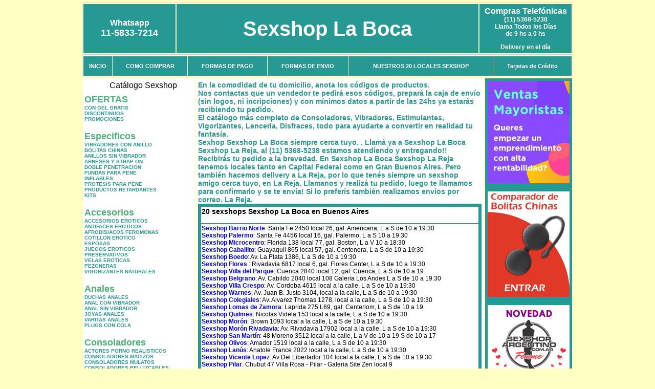

--- FILE ---
content_type: text/html; charset=UTF-8
request_url: http://www.sexshoplaboca.com.ar/La_Reja.php
body_size: 94621
content:
<html xmlns="http://www.w3.org/1999/xhtml" xml:lang="es" >
<head>
<meta http-equiv="Expires" content="2023-10-06 17:05:28 GMT">
<meta charset="utf-8">
<Title>¿No encuentras un sexshop en La Reja?, <br>Sexshop La Boca te lo envía por correo argentino. Sexshop La Boca</title>
<META NAME="description" CONTENT=" En la comodidad de tu domicilio, anota los códigos de productos.<br>Nos contactas que un vendedor te pedirá esos códigos, prepará la caja de envío (sin logos, ni incripciones)  y con mínimos datos a partir de las 24hs ya estarás recibiendo tu pedido.<br>El catálogo más completo de Consoladores, Vibradores, Estimulantes, Vigorizantes, Lenceria, Disfraces, todo para ayudarte a convertir en realidad tu fantasía. <br>Sexhop Sexshop La Boca siempre cerca tuyo.  Sexshop La Boca. Sexshop Sexshop La Boca">
<META NAME="keywords" CONTENT="Sexshop La Boca, ">
<meta http-equiv="Content-Language" content="es-AR" />
<meta name="author" content="http://www.sexshoplaboca.com.ar">
<meta name="copyright" content="Sexshop La Boca">
<meta name="revisit-after" content="10 days">
<meta name="distribution" content="global">
<meta name="rating" content="general">
<meta content="INDEX, FOLLOW" name="ROBOTS">
<link href="_Sexshop_La_Boca.css" rel="stylesheet" type="text/css">
<script language="JavaScript" type="text/JavaScript">
<!--
function MM_findObj(n, d) { //v4.01
  var p,i,x;  if(!d) d=document; if((p=n.indexOf("?"))>0&&parent.frames.length) {
    d=parent.frames[n.substring(p+1)].document; n=n.substring(0,p);}
  if(!(x=d[n])&&d.all) x=d.all[n]; for (i=0;!x&&i<d.forms.length;i++) x=d.forms[i][n];
  for(i=0;!x&&d.layers&&i<d.layers.length;i++) x=MM_findObj(n,d.layers[i].document);
  if(!x && d.getElementById) x=d.getElementById(n); return x;
}
function MM_showHideLayers() { //v6.0
  var i,p,v,obj,args=MM_showHideLayers.arguments;
  for (i=0; i<(args.length-2); i+=3) if ((obj=MM_findObj(args[i]))!=null) { v=args[i+2];
    if (obj.style) { obj=obj.style; v=(v=='show')?'visible':(v=='hide')?'hidden':v; }
    obj.visibility=v; }
}
//-->
</script>
<script language="JavaScript" type="text/JavaScript">
<!--
function MM_reloadPage(init) {  //reloads the window if Nav4 resized
  if (init==true) with (navigator) {if ((appName=="Netscape")&&(parseInt(appVersion)==4)) {
    document.MM_pgW=innerWidth; document.MM_pgH=innerHeight; onresize=MM_reloadPage; }}
  else if (innerWidth!=document.MM_pgW || innerHeight!=document.MM_pgH) location.reload();
}
MM_reloadPage(true);

function MM_preloadImages() { //v3.0
  var d=document; if(d.images){ if(!d.MM_p) d.MM_p=new Array();
    var i,j=d.MM_p.length,a=MM_preloadImages.arguments; for(i=0; i<a.length; i++)
    if (a[i].indexOf("#")!=0){ d.MM_p[j]=new Image; d.MM_p[j++].src=a[i];}}
}
//-->
</script>

<meta name="google-site-verification" content="-wabv3HF_bZRPsYeP79AmsQFv12iKgWW2vl696FJc6s" />
</head>
<body>
<div style="width: 100%; background-color: #800000; height: 100px; color: #ffffff; text-align: center; font-size: 20px; padding-top: 15px; display: none;" id="DivMensajePopUp">
	<div style="position: absolute; right: 20px;"><a href="#" onclick="$('#DivMensajePopUp').fadeOut(1000);" style="color: #ffffff;">X</a></div>
</div>
<table width="960"  border="0" align="center" cellpadding="5" cellspacing="2" class="redondeado"><tr>
 <td width="170" align="center" bgcolor="#269994" class="Sexshop_La_Boca_estilo_04"><span class="Sexshop_La_Boca_estilo_02">Whatsapp</span><br><font size="4">11-5833-7214</font></td>
 <td align="center" bgcolor="#269994" class="Sexshop_La_Boca_estilo_05"><a href="http://www.sexshoplaboca.com.ar" class="Sexshop_La_Boca_estilo_05" title="Sexshop La Boca">Sexshop La Boca</a></td>
 <td width="170" align="center" bgcolor="#269994" class="Sexshop_La_Boca_estilo_04"><b><span class="Sexshop_La_Boca_estilo_02">Compras Telef&oacute;nicas<br>
	</span></b>(11) 5368-5238<br>
	Llama Todos los Días<br>
	de 9 hs a 0 hs<p>Delivery en el día</td></tr>
</table>
<table width="960"  border="0" align="center" cellpadding="0" cellspacing="1" class="redondeado"><tr>
 <td valign="top">
  <table width="100%"  border="0" cellpadding="2" cellspacing="1" height=40><tr>
   <td align="center" bgcolor="#269994" class="Sexshop_La_Boca_estilo_06"><a href="index.php" class="Sexshop_La_Boca_estilo_01">INICIO</a></td>
   <td align="center" bgcolor="#269994" class="Sexshop_La_Boca_estilo_06"><a href="index.php?page=comprar" class="Sexshop_La_Boca_estilo_01">COMO COMPRAR</a></td>
   <td align="center" bgcolor="#269994" class="Sexshop_La_Boca_estilo_06"><a href="index.php?page=pago" class="Sexshop_La_Boca_estilo_01">FORMAS DE PAGO</a></td>
   <td align="center" bgcolor="#269994" class="Sexshop_La_Boca_estilo_06"><a href="index.php?page=envio" class="Sexshop_La_Boca_estilo_01">FORMAS DE ENVIO</a></td>
   <td align="center" bgcolor="#269994" class="Sexshop_La_Boca_estilo_06"><a href="index.php?page=sexshops" class="Sexshop_La_Boca_estilo_01">NUESTROS 20 LOCALES SEXSHOP</a></td>
   <td align="center" bgcolor="#269994" class="Sexshop_La_Boca_estilo_06"><a href="Sexshop_La_Boca_tarjetas_de_credito.php" class="Sexshop_La_Boca_estilo_01">Tarjetas de Cr&eacute;dito</a></td></tr>
  </table>
 </td></tr>
</table><table width="960"  border="0" align="center" cellpadding="0" cellspacing="2"><tr>
 <td width="200" align="center" valign="top" bgcolor="#FFFFFF">
<table width="160" border="0" align="center" cellpadding="5" cellspacing="0"><tr>
  </tr><tr>
 <td colspan="2" align="center"><p align="right">Cat&aacute;logo Sexshop</p></td></tr>
</table>
<script type="text/javascript" src="ClickShowHideMenu.js"></script>
<link href="_Sexshop_La_Boca.css" rel="stylesheet" type="text/css">
<table width="160" align="center"><tr>
 <td>
  <table width="180" cellspacing="0" cellpadding="0" id="click-menu2" class="click-menu">
<font color=#48B376 size=4 face=Arial><b>OFERTAS</b></font><br><a href="index.php?page=prods&categ=OFERTAS&subcateg=CON GEL GRATIS&categid=284" class=LinkBarra><b>CON GEL GRATIS</b></a><br>
<a href="index.php?page=prods&categ=OFERTAS&subcateg=DISCONTINUOS&categid=260" class=LinkBarra><b>DISCONTINUOS</b></a><br>
<a href="index.php?page=prods&categ=OFERTAS&subcateg=PROMOCIONES&categid=261" class=LinkBarra><b>PROMOCIONES</b></a><br>
<br><font color=#48B376 size=4 face=Arial><b>Especificos</b></font><br><a href="index.php?page=prods&categ=Especificos&subcateg=VIBRADORES CON ANILLO&categid=106" class=LinkBarra><b>VIBRADORES CON ANILLO</b></a><br>
<a href="index.php?page=prods&categ=Especificos&subcateg=BOLITAS CHINAS&categid=108" class=LinkBarra><b>BOLITAS CHINAS</b></a><br>
<a href="index.php?page=prods&categ=Especificos&subcateg=ANILLOS SIN VIBRADOR&categid=105" class=LinkBarra><b>ANILLOS SIN VIBRADOR</b></a><br>
<a href="index.php?page=prods&categ=Especificos&subcateg=ARNESES Y STRAP ON&categid=107" class=LinkBarra><b>ARNESES Y STRAP ON</b></a><br>
<a href="index.php?page=prods&categ=Especificos&subcateg=DOBLE PENETRACION&categid=149" class=LinkBarra><b>DOBLE PENETRACION</b></a><br>
<a href="index.php?page=prods&categ=Especificos&subcateg=FUNDAS PARA PENE&categid=122" class=LinkBarra><b>FUNDAS PARA PENE</b></a><br>
<a href="index.php?page=prods&categ=Especificos&subcateg=INFLABLES&categid=235" class=LinkBarra><b>INFLABLES</b></a><br>
<a href="index.php?page=prods&categ=Especificos&subcateg=PROTESIS PARA PENE&categid=150" class=LinkBarra><b>PROTESIS PARA PENE</b></a><br>
<a href="index.php?page=prods&categ=Especificos&subcateg=PRODUCTOS RETARDANTES&categid=264" class=LinkBarra><b>PRODUCTOS RETARDANTES</b></a><br>
<a href="index.php?page=prods&categ=Especificos&subcateg=KITS&categid=227" class=LinkBarra><b>KITS</b></a><br>
<br><font color=#48B376 size=4 face=Arial><b>Accesorios</b></font><br><a href="index.php?page=prods&categ=Accesorios&subcateg=ACCESORIOS EROTICOS&categid=103" class=LinkBarra><b>ACCESORIOS EROTICOS</b></a><br>
<a href="index.php?page=prods&categ=Accesorios&subcateg=ANTIFACES EROTICOS&categid=278" class=LinkBarra><b>ANTIFACES EROTICOS</b></a><br>
<a href="index.php?page=prods&categ=Accesorios&subcateg=AFRODISIACOS FEROMONAS&categid=104" class=LinkBarra><b>AFRODISIACOS FEROMONAS</b></a><br>
<a href="index.php?page=prods&categ=Accesorios&subcateg=COTILLON EROTICO&categid=121" class=LinkBarra><b>COTILLON EROTICO</b></a><br>
<a href="index.php?page=prods&categ=Accesorios&subcateg=ESPOSAS&categid=236" class=LinkBarra><b>ESPOSAS</b></a><br>
<a href="index.php?page=prods&categ=Accesorios&subcateg=JUEGOS EROTICOS&categid=117" class=LinkBarra><b>JUEGOS EROTICOS</b></a><br>
<a href="index.php?page=prods&categ=Accesorios&subcateg=PRESERVATIVOS&categid=119" class=LinkBarra><b>PRESERVATIVOS</b></a><br>
<a href="index.php?page=prods&categ=Accesorios&subcateg=VELAS EROTICAS&categid=120" class=LinkBarra><b>VELAS EROTICAS</b></a><br>
<a href="index.php?page=prods&categ=Accesorios&subcateg=PEZONERAS&categid=286" class=LinkBarra><b>PEZONERAS</b></a><br>
<a href="index.php?page=prods&categ=Accesorios&subcateg=VIGORIZANTES NATURALES&categid=102" class=LinkBarra><b>VIGORIZANTES NATURALES</b></a><br>
<br><font color=#48B376 size=4 face=Arial><b>Anales</b></font><br><a href="index.php?page=prods&categ=Anales&subcateg=DUCHAS ANALES&categid=272" class=LinkBarra><b>DUCHAS ANALES</b></a><br>
<a href="index.php?page=prods&categ=Anales&subcateg=ANAL CON VIBRADOR&categid=230" class=LinkBarra><b>ANAL CON VIBRADOR</b></a><br>
<a href="index.php?page=prods&categ=Anales&subcateg=ANAL SIN VIBRADOR&categid=231" class=LinkBarra><b>ANAL SIN VIBRADOR</b></a><br>
<a href="index.php?page=prods&categ=Anales&subcateg=JOYAS ANALES&categid=237" class=LinkBarra><b>JOYAS ANALES</b></a><br>
<a href="index.php?page=prods&categ=Anales&subcateg=VARITAS ANALES&categid=232" class=LinkBarra><b>VARITAS ANALES</b></a><br>
<a href="index.php?page=prods&categ=Anales&subcateg=PLUGS CON COLA&categid=281" class=LinkBarra><b>PLUGS CON COLA</b></a><br>
<br><font color=#48B376 size=4 face=Arial><b>Consoladores</b></font><br><a href="index.php?page=prods&categ=Consoladores&subcateg=ACTORES PORNO REALISTICOS&categid=137" class=LinkBarra><b>ACTORES PORNO REALISTICOS</b></a><br>
<a href="index.php?page=prods&categ=Consoladores&subcateg=CONSOLADORES MACIZOS&categid=139" class=LinkBarra><b>CONSOLADORES MACIZOS</b></a><br>
<a href="index.php?page=prods&categ=Consoladores&subcateg=CONSOLADORES MULATOS&categid=141" class=LinkBarra><b>CONSOLADORES MULATOS</b></a><br>
<a href="index.php?page=prods&categ=Consoladores&subcateg=CONSOLADORES PELLIZCABLES&categid=142" class=LinkBarra><b>CONSOLADORES PELLIZCABLES</b></a><br>
<a href="index.php?page=prods&categ=Consoladores&subcateg=CONSOLADORES REALISTICOS&categid=145" class=LinkBarra><b>CONSOLADORES REALISTICOS</b></a><br>
<a href="index.php?page=prods&categ=Consoladores&subcateg=CONSOLADORES SOPAPA JELLY&categid=143" class=LinkBarra><b>CONSOLADORES SOPAPA JELLY</b></a><br>
<a href="index.php?page=prods&categ=Consoladores&subcateg=CONSOLADORES SOPAPA PIEL&categid=144" class=LinkBarra><b>CONSOLADORES SOPAPA PIEL</b></a><br>
<a href="index.php?page=prods&categ=Consoladores&subcateg=MONSTER&categid=289" class=LinkBarra><b>MONSTER</b></a><br>
<br><font color=#48B376 size=4 face=Arial><b>Vibradores</b></font><br><a href="index.php?page=prods&categ=Vibradores&subcateg=VIBRADORES INALÁMBRICOS BLUETOOTH&categid=276" class=LinkBarra><b>VIBRADORES INALÁMBRICOS BLUETOOTH</b></a><br>
<a href="index.php?page=prods&categ=Vibradores&subcateg=VIBRADORES PARA PAREJAS&categid=269" class=LinkBarra><b>VIBRADORES PARA PAREJAS</b></a><br>
<a href="index.php?page=prods&categ=Vibradores&subcateg=ANILLOS CON VIBRADOR&categid=151" class=LinkBarra><b>ANILLOS CON VIBRADOR</b></a><br>
<a href="index.php?page=prods&categ=Vibradores&subcateg=VIBRADORES CON ESTIMULACION&categid=222" class=LinkBarra><b>VIBRADORES CON ESTIMULACION</b></a><br>
<a href="index.php?page=prods&categ=Vibradores&subcateg=VIBRADORES CYBER SKIN&categid=152" class=LinkBarra><b>VIBRADORES CYBER SKIN</b></a><br>
<a href="index.php?page=prods&categ=Vibradores&subcateg=VIBRADORES FUNNY&categid=154" class=LinkBarra><b>VIBRADORES FUNNY</b></a><br>
<a href="index.php?page=prods&categ=Vibradores&subcateg=VIBRADORES JELLY&categid=155" class=LinkBarra><b>VIBRADORES JELLY</b></a><br>
<a href="index.php?page=prods&categ=Vibradores&subcateg=VIBRADORES PIEL&categid=159" class=LinkBarra><b>VIBRADORES PIEL</b></a><br>
<a href="index.php?page=prods&categ=Vibradores&subcateg=VIBRADORES INALAMBRICOS&categid=224" class=LinkBarra><b>VIBRADORES INALAMBRICOS</b></a><br>
<a href="index.php?page=prods&categ=Vibradores&subcateg=VIBRADORES PREMIUM&categid=156" class=LinkBarra><b>VIBRADORES PREMIUM</b></a><br>
<a href="index.php?page=prods&categ=Vibradores&subcateg=VIBRADORES RIGIDOS&categid=140" class=LinkBarra><b>VIBRADORES RIGIDOS</b></a><br>
<a href="index.php?page=prods&categ=Vibradores&subcateg=VIBRADORES PROSTATICOS&categid=148" class=LinkBarra><b>VIBRADORES PROSTATICOS</b></a><br>
<a href="index.php?page=prods&categ=Vibradores&subcateg=VIBRADORES MICROFONO&categid=290" class=LinkBarra><b>VIBRADORES MICROFONO</b></a><br>
<a href="index.php?page=prods&categ=Vibradores&subcateg=VIBRADORES REALISTICOS&categid=157" class=LinkBarra><b>VIBRADORES REALISTICOS</b></a><br>
<a href="index.php?page=prods&categ=Vibradores&subcateg=VIBRADORES ROTATIVOS&categid=158" class=LinkBarra><b>VIBRADORES ROTATIVOS</b></a><br>
<a href="index.php?page=prods&categ=Vibradores&subcateg=VIBRADORES CON SOPAPA&categid=266" class=LinkBarra><b>VIBRADORES CON SOPAPA</b></a><br>
<a href="index.php?page=prods&categ=Vibradores&subcateg=VIBRADORES USB RECARGABLES&categid=124" class=LinkBarra><b>VIBRADORES USB RECARGABLES</b></a><br>
<br><font color=#48B376 size=4 face=Arial><b>Estimuladores</b></font><br><a href="index.php?page=prods&categ=Estimuladores&subcateg=ESTIMULADORES CON APP&categid=282" class=LinkBarra><b>ESTIMULADORES CON APP</b></a><br>
<a href="index.php?page=prods&categ=Estimuladores&subcateg=BALAS VIBRADORAS&categid=223" class=LinkBarra><b>BALAS VIBRADORAS</b></a><br>
<a href="index.php?page=prods&categ=Estimuladores&subcateg=SUCCIONADORES&categid=255" class=LinkBarra><b>SUCCIONADORES</b></a><br>
<a href="index.php?page=prods&categ=Estimuladores&subcateg=ESTIMULADORES DE CLITORIS&categid=229" class=LinkBarra><b>ESTIMULADORES DE CLITORIS</b></a><br>
<a href="index.php?page=prods&categ=Estimuladores&subcateg=ESTIMULADORES ESPECIALES&categid=226" class=LinkBarra><b>ESTIMULADORES ESPECIALES</b></a><br>
<a href="index.php?page=prods&categ=Estimuladores&subcateg=ESTIMULADORES DE VIDRIO&categid=147" class=LinkBarra><b>ESTIMULADORES DE VIDRIO</b></a><br>
<a href="index.php?page=prods&categ=Estimuladores&subcateg=ESTIMULADORES FEMENINOS&categid=109" class=LinkBarra><b>ESTIMULADORES FEMENINOS</b></a><br>
<a href="index.php?page=prods&categ=Estimuladores&subcateg=ESTIMULADORES MASCULINOS&categid=110" class=LinkBarra><b>ESTIMULADORES MASCULINOS</b></a><br>
<a href="index.php?page=prods&categ=Estimuladores&subcateg=ESTIMULADORES PROSTATICOS&categid=219" class=LinkBarra><b>ESTIMULADORES PROSTATICOS</b></a><br>
<a href="index.php?page=prods&categ=Estimuladores&subcateg=ESTIMULADORES PUNTO G&categid=220" class=LinkBarra><b>ESTIMULADORES PUNTO G</b></a><br>
<a href="index.php?page=prods&categ=Estimuladores&subcateg=DE METAL&categid=288" class=LinkBarra><b>DE METAL</b></a><br>
<a href="index.php?page=prods&categ=Estimuladores&subcateg=MUÑECAS INFLABLES Y VAGINAS&categid=123" class=LinkBarra><b>MUÑECAS INFLABLES Y VAGINAS</b></a><br>
<br><font color=#48B376 size=4 face=Arial><b>Aceites y lubricantes</b></font><br><a href="index.php?page=prods&categ=Aceites y lubricantes&subcateg=ACEITES Y GELES MASAJES&categid=126" class=LinkBarra><b>ACEITES Y GELES MASAJES</b></a><br>
<a href="index.php?page=prods&categ=Aceites y lubricantes&subcateg=LIMPIADOR DE PRODUCTOS&categid=133" class=LinkBarra><b>LIMPIADOR DE PRODUCTOS</b></a><br>
<a href="index.php?page=prods&categ=Aceites y lubricantes&subcateg=LUBRICANTES ANALES&categid=127" class=LinkBarra><b>LUBRICANTES ANALES</b></a><br>
<a href="index.php?page=prods&categ=Aceites y lubricantes&subcateg=LUBRICANTES AROMATIZADOS&categid=128" class=LinkBarra><b>LUBRICANTES AROMATIZADOS</b></a><br>
<a href="index.php?page=prods&categ=Aceites y lubricantes&subcateg=LUBRICANTES ESTIMULANTES&categid=130" class=LinkBarra><b>LUBRICANTES ESTIMULANTES</b></a><br>
<a href="index.php?page=prods&categ=Aceites y lubricantes&subcateg=LUBRICANTES FRIO - CALOR&categid=129" class=LinkBarra><b>LUBRICANTES FRIO - CALOR</b></a><br>
<a href="index.php?page=prods&categ=Aceites y lubricantes&subcateg=LUBRICANTES NEUTROS&categid=131" class=LinkBarra><b>LUBRICANTES NEUTROS</b></a><br>
<a href="index.php?page=prods&categ=Aceites y lubricantes&subcateg=LUBRICANTES KYL&categid=136" class=LinkBarra><b>LUBRICANTES KYL</b></a><br>
<a href="index.php?page=prods&categ=Aceites y lubricantes&subcateg=FLY NIGHT&categid=254" class=LinkBarra><b>FLY NIGHT</b></a><br>
<a href="index.php?page=prods&categ=Aceites y lubricantes&subcateg=REAL SKYN&categid=271" class=LinkBarra><b>REAL SKYN</b></a><br>
<a href="index.php?page=prods&categ=Aceites y lubricantes&subcateg=LUBRICANTES MISS V&categid=134" class=LinkBarra><b>LUBRICANTES MISS V</b></a><br>
<a href="index.php?page=prods&categ=Aceites y lubricantes&subcateg=LUBRICANTES SABORIZADOS&categid=132" class=LinkBarra><b>LUBRICANTES SABORIZADOS</b></a><br>
<a href="index.php?page=prods&categ=Aceites y lubricantes&subcateg=PERFUMES&categid=283" class=LinkBarra><b>PERFUMES</b></a><br>
<a href="index.php?page=prods&categ=Aceites y lubricantes&subcateg=LUBRICANTES SEXITIVE&categid=228" class=LinkBarra><b>LUBRICANTES SEXITIVE</b></a><br>
<a href="index.php?page=prods&categ=Aceites y lubricantes&subcateg=LUBRICANTES SEXTUAL&categid=273" class=LinkBarra><b>LUBRICANTES SEXTUAL</b></a><br>
<br><font color=#48B376 size=4 face=Arial><b>Lencería femenina</b></font><br><a href="index.php?page=prods&categ=Lencería femenina&subcateg=ACCESORIOS DE LENCERIA&categid=221" class=LinkBarra><b>ACCESORIOS DE LENCERIA</b></a><br>
<a href="index.php?page=prods&categ=Lencería femenina&subcateg=ARNESES Y LIGUEROS&categid=277" class=LinkBarra><b>ARNESES Y LIGUEROS</b></a><br>
<a href="index.php?page=prods&categ=Lencería femenina&subcateg=BABY DOLLS EROTICOS&categid=161" class=LinkBarra><b>BABY DOLLS EROTICOS</b></a><br>
<a href="index.php?page=prods&categ=Lencería femenina&subcateg=BODYS EROTICOS&categid=163" class=LinkBarra><b>BODYS EROTICOS</b></a><br>
<a href="index.php?page=prods&categ=Lencería femenina&subcateg=CATSUITS EROTICOS&categid=164" class=LinkBarra><b>CATSUITS EROTICOS</b></a><br>
<a href="index.php?page=prods&categ=Lencería femenina&subcateg=CONJUNTOS EROTICOS&categid=165" class=LinkBarra><b>CONJUNTOS EROTICOS</b></a><br>
<a href="index.php?page=prods&categ=Lencería femenina&subcateg=CORSETS EROTICOS&categid=166" class=LinkBarra><b>CORSETS EROTICOS</b></a><br>
<a href="index.php?page=prods&categ=Lencería femenina&subcateg=DISFRACES EROTICOS&categid=168" class=LinkBarra><b>DISFRACES EROTICOS</b></a><br>
<a href="index.php?page=prods&categ=Lencería femenina&subcateg=LENCERIA XL&categid=175" class=LinkBarra><b>LENCERIA XL</b></a><br>
<a href="index.php?page=prods&categ=Lencería femenina&subcateg=MEDIAS EROTICAS&categid=169" class=LinkBarra><b>MEDIAS EROTICAS</b></a><br>
<a href="index.php?page=prods&categ=Lencería femenina&subcateg=PORTALIGAS EROTICOS&categid=170" class=LinkBarra><b>PORTALIGAS EROTICOS</b></a><br>
<a href="index.php?page=prods&categ=Lencería femenina&subcateg=REMERAS Y MINIFALDAS EROTICAS&categid=171" class=LinkBarra><b>REMERAS Y MINIFALDAS EROTICAS</b></a><br>
<a href="index.php?page=prods&categ=Lencería femenina&subcateg=ROPA EN VINILO&categid=262" class=LinkBarra><b>ROPA EN VINILO</b></a><br>
<a href="index.php?page=prods&categ=Lencería femenina&subcateg=ROPA EN TELA DE RED&categid=263" class=LinkBarra><b>ROPA EN TELA DE RED</b></a><br>
<a href="index.php?page=prods&categ=Lencería femenina&subcateg=TANGAS EROTICAS&categid=172" class=LinkBarra><b>TANGAS EROTICAS</b></a><br>
<a href="index.php?page=prods&categ=Lencería femenina&subcateg=TANGAS PREMIUM&categid=173" class=LinkBarra><b>TANGAS PREMIUM</b></a><br>
<a href="index.php?page=prods&categ=Lencería femenina&subcateg=TANGAS FUNNY&categid=274" class=LinkBarra><b>TANGAS FUNNY</b></a><br>
<a href="index.php?page=prods&categ=Lencería femenina&subcateg=VESTIDOS EROTICOS&categid=174" class=LinkBarra><b>VESTIDOS EROTICOS</b></a><br>
<br><font color=#48B376 size=4 face=Arial><b>Lencería masculina</b></font><br><a href="index.php?page=prods&categ=Lencería masculina&subcateg=BODYS Y REMERAS&categid=270" class=LinkBarra><b>BODYS Y REMERAS</b></a><br>
<a href="index.php?page=prods&categ=Lencería masculina&subcateg=BOXERS EROTICOS HOMBRE&categid=177" class=LinkBarra><b>BOXERS EROTICOS HOMBRE</b></a><br>
<a href="index.php?page=prods&categ=Lencería masculina&subcateg=DISFRACES MASCULINOS&categid=179" class=LinkBarra><b>DISFRACES MASCULINOS</b></a><br>
<a href="index.php?page=prods&categ=Lencería masculina&subcateg=LENCERIA MASCULINA&categid=176" class=LinkBarra><b>LENCERIA MASCULINA</b></a><br>
<a href="index.php?page=prods&categ=Lencería masculina&subcateg=SUSPENSORES HOMBRE&categid=178" class=LinkBarra><b>SUSPENSORES HOMBRE</b></a><br>
<br><font color=#48B376 size=4 face=Arial><b>Cueros eróticos</b></font><br><a href="index.php?page=prods&categ=Cueros eróticos&subcateg=ACCESORIOS DE CUERO&categid=180" class=LinkBarra><b>ACCESORIOS DE CUERO</b></a><br>
<a href="index.php?page=prods&categ=Cueros eróticos&subcateg=CONJUNTOS DE CUERO&categid=181" class=LinkBarra><b>CONJUNTOS DE CUERO</b></a><br>
<a href="index.php?page=prods&categ=Cueros eróticos&subcateg=ESPOSAS DE CUERO&categid=182" class=LinkBarra><b>ESPOSAS DE CUERO</b></a><br>
<a href="index.php?page=prods&categ=Cueros eróticos&subcateg=INMOVILIZADORES SADO&categid=183" class=LinkBarra><b>INMOVILIZADORES SADO</b></a><br>
<a href="index.php?page=prods&categ=Cueros eróticos&subcateg=LATIGOS SADO&categid=184" class=LinkBarra><b>LATIGOS SADO</b></a><br>
<a href="index.php?page=prods&categ=Cueros eróticos&subcateg=LINEA BLANCA&categid=186" class=LinkBarra><b>LINEA BLANCA</b></a><br>
<a href="index.php?page=prods&categ=Cueros eróticos&subcateg=LINEA PELUCHE&categid=188" class=LinkBarra><b>LINEA PELUCHE</b></a><br>
<a href="index.php?page=prods&categ=Cueros eróticos&subcateg=MASCARAS DE CUERO&categid=185" class=LinkBarra><b>MASCARAS DE CUERO</b></a><br>
<br><font color=#48B376 size=4 face=Arial><b>Marcas Importadas</b></font><br><a href="index.php?page=prods&categ=Marcas Importadas&subcateg=ADRIEN LASTIC&categid=240" class=LinkBarra><b>ADRIEN LASTIC</b></a><br>
<a href="index.php?page=prods&categ=Marcas Importadas&subcateg=ALIVE&categid=241" class=LinkBarra><b>ALIVE</b></a><br>
<a href="index.php?page=prods&categ=Marcas Importadas&subcateg=BLUSH&categid=242" class=LinkBarra><b>BLUSH</b></a><br>
<a href="index.php?page=prods&categ=Marcas Importadas&subcateg=BSWISH&categid=243" class=LinkBarra><b>BSWISH</b></a><br>
<a href="index.php?page=prods&categ=Marcas Importadas&subcateg=CALIFORNIA EXOTIC&categid=244" class=LinkBarra><b>CALIFORNIA EXOTIC</b></a><br>
<a href="index.php?page=prods&categ=Marcas Importadas&subcateg=NS NOVELTIES&categid=249" class=LinkBarra><b>NS NOVELTIES</b></a><br>
<a href="index.php?page=prods&categ=Marcas Importadas&subcateg=PIPEDREAM&categid=250" class=LinkBarra><b>PIPEDREAM</b></a><br>
<a href="index.php?page=prods&categ=Marcas Importadas&subcateg=PRETTY LOVE&categid=251" class=LinkBarra><b>PRETTY LOVE</b></a><br>
<a href="index.php?page=prods&categ=Marcas Importadas&subcateg=SATISFYER&categid=252" class=LinkBarra><b>SATISFYER</b></a><br>
<a href="index.php?page=prods&categ=Marcas Importadas&subcateg=SHOTS&categid=279" class=LinkBarra><b>SHOTS</b></a><br>
<a href="index.php?page=prods&categ=Marcas Importadas&subcateg=SEXY & FUNNY&categid=280" class=LinkBarra><b>SEXY & FUNNY</b></a><br>
<a href="index.php?page=prods&categ=Marcas Importadas&subcateg=HARD STEEL&categid=285" class=LinkBarra><b>HARD STEEL</b></a><br>
<br><font color=#48B376 size=4 face=Arial><b>Películas eróticas</b></font><br><a href="index.php?page=prods&categ=Películas eróticas&subcateg=DVD ANAL&categid=189" class=LinkBarra><b>DVD ANAL</b></a><br>
<a href="index.php?page=prods&categ=Películas eróticas&subcateg=DVD ARGENTINAS&categid=202" class=LinkBarra><b>DVD ARGENTINAS</b></a><br>
<a href="index.php?page=prods&categ=Películas eróticas&subcateg=DVD BRASILERAS&categid=203" class=LinkBarra><b>DVD BRASILERAS</b></a><br>
<a href="index.php?page=prods&categ=Películas eróticas&subcateg=DVD EXOTICAS&categid=192" class=LinkBarra><b>DVD EXOTICAS</b></a><br>
<a href="index.php?page=prods&categ=Películas eróticas&subcateg=DVD FETICHE SADO&categid=195" class=LinkBarra><b>DVD FETICHE SADO</b></a><br>
<a href="index.php?page=prods&categ=Películas eróticas&subcateg=DVD GANG BANG&categid=196" class=LinkBarra><b>DVD GANG BANG</b></a><br>
<a href="index.php?page=prods&categ=Películas eróticas&subcateg=DVD GAY&categid=197" class=LinkBarra><b>DVD GAY</b></a><br>
<a href="index.php?page=prods&categ=Películas eróticas&subcateg=DVD HETEROSEXUALES&categid=198" class=LinkBarra><b>DVD HETEROSEXUALES</b></a><br>
<a href="index.php?page=prods&categ=Películas eróticas&subcateg=DVD INTERRACIALES&categid=213" class=LinkBarra><b>DVD INTERRACIALES</b></a><br>
<a href="index.php?page=prods&categ=Películas eróticas&subcateg=DVD LESBIANAS&categid=199" class=LinkBarra><b>DVD LESBIANAS</b></a><br>
<a href="index.php?page=prods&categ=Películas eróticas&subcateg=DVD ROCCO SIFREDI&categid=218" class=LinkBarra><b>DVD ROCCO SIFREDI</b></a><br>
<a href="index.php?page=prods&categ=Películas eróticas&subcateg=DVD CLASICAS&categid=214" class=LinkBarra><b>DVD CLASICAS</b></a><br>
<a href="index.php?page=prods&categ=Películas eróticas&subcateg=DVD SUECAS&categid=206" class=LinkBarra><b>DVD SUECAS</b></a><br>
<a href="index.php?page=prods&categ=Películas eróticas&subcateg=DVD TRAVESTIS&categid=201" class=LinkBarra><b>DVD TRAVESTIS</b></a><br>
  </table>
 </td></tr>
</table>
<script type="text/javascript">
var clickMenu2 = new ClickShowHideMenu("click-menu2");
clickMenu2.init();
</script><table width="160" border="0" cellpadding="5" cellspacing="0"><tr>
 <td align="center" bgcolor="#269994"><a href="http://www.sexshoplaboca.com.ar/index.php?page=prods&amp;categ=Lenceria Erotica Femenina&amp;subcateg=Disfraces eroticos&categid=168"><img src="imagenes/Sexshop_La_Boca_banner_disfraces_eroticos.gif" alt="Sexshop La Boca Disfraces Eroticos" width="160" height="140" border="0" /></a></td></tr><tr>
 <td align="center" bgcolor="#269994"><a href="index.php?page=envio"><img src="imagenes/Sexshop_La_Boca_correo_01.jpg" alt="sexshop" width="160" height="70" border="0" /></a></td></tr><tr>
 <td align="center" bgcolor="#269994"><a href="delivery_caba_gba.php"><img src="imagenes/Sexshop_La_Boca_envios_160x140_01.gif" alt="delivery sex shop" width="160" height="100" border="0" /></a></td></tr><tr>
 <td align="center" bgcolor="#269994"><a href="http://www.sexshoplaboca.com.ar/index.php?page=prods&categ=Consoladores y Vibradores&subcateg=Consoladores Pellizcables&categid=142"><img src="imagenes/Sexshop_La_Boca_banner_consoladores_pellizcables.jpg" alt="Sexshop La Boca Consoladores Pellizcables y Realisticos" width="160" height="140" border="0" /></a></td></tr><tr>
 <td align="center" bgcolor="#269994"><a href="Sexshop_La_Boca_tarjetas_de_credito.php">
	<img src="imagenes/Sexshop_La_Boca_tarjetas_12.jpg" alt="Sexshop Tarjetas de Credito" width="160" height="100" border="0" /></a></td></tr>
	<tr>
 <td align="center" bgcolor="#269994"><a href="http://www.sexshoplaboca.com.ar/index.php?page=prods&amp;categ=Productos Sexshop&amp;subcateg=Estimuladores ellos&categid=110"><img src="imagenes/Sexshop_La_Boca_banner_estimuladores_masculinos.gif" alt="Sexshop La Boca Vibradores Estimulacion Masculina" width="160" height="140" border="0" /></a></td></tr>
</table><div align="center">
	<table width="160" border="0" cellpadding="5" cellspacing="0" bgcolor="#269994"><tr>
 <td align="center"><a href="index.php?page=envio"><img src="imagenes/Sexshop_La_Boca_correo_01.jpg" alt="Productos de Sexshop por Correo Argentino" width="160" height="70" border="0" /></a></td></tr><tr>
 <td align="center"><a href="index.php?page=pago"><img src="imagenes/Sexshop_La_Boca_envios_160x140_01.gif" alt="Delivery sex shop" width="160" height="100" border="0" /></a></td></tr>
		<tr>
 <td align="center">
<h2 align="center">SEXSHOP<br /><font size="4">Productos Er&oacute;ticos disfrut&aacute; con tu pareja lo mejor del Sex Shop</font></h2></td></tr>
</table>
</div> </td>
 <td align="center" bgcolor="#FFFFFF" valign=top>
  <table width="100%"  border="0" cellspacing="0" cellpadding="5"><tr>
   <td>
    <p class="info-barrio-sexshop-sex-shop-sexshops-sex-shops">
      En la comodidad de tu domicilio, anota los c&oacute;digos de productos.<br>Nos contactas que un vendedor te pedir&aacute; esos c&oacute;digos, prepar&aacute; la caja de env&iacute;o (sin logos, ni incripciones)  y con m&iacute;nimos datos a partir de las 24hs ya estar&aacute;s recibiendo tu pedido.<br>El cat&aacute;logo m&aacute;s completo de Consoladores, Vibradores, Estimulantes, Vigorizantes, Lenceria, Disfraces, todo para ayudarte a convertir en realidad tu fantas&iacute;a. <br>Sexhop Sexshop La Boca siempre cerca tuyo. . Llam&aacute; ya a Sexshop La Boca Sexshop <strong>La Reja</strong>, al (11) 5368-5238 estamos atendiendo y entregando!! Recibir&aacute;s tu pedido a la brevedad.
     En Sexshop La Boca Sexshop <strong>La Reja</strong> tenemos locales tanto en Capital Federal como en Gran Buenos Aires.
     Pero tambi&eacute;n hacemos delivery a <strong>La Reja</strong>, por lo que ten&eacute;s siempre un sexshop amigo cerca tuyo, en <strong>La Reja</strong>.
     Llamanos y realiz&aacute; tu pedido, luego te llamamos para confirmarlo y se te env&iacute;a! Si lo prefer&iacute;s tambi&eacute;n realizamos env&iacute;os por correo. La Reja.
     <span class="texto">
 

<table width="100%" border="5" bordercolor="#269994" cellspacing="0" cellpadding="1" bgcolor="#FFFFFF"><tr>
 <td align="left" bordercolor="#FFFFFF" class="info-direcciones-sexshop-sex-shop-sexshops-sex-shops"><h3>20 sexshops Sexshop La Boca en Buenos Aires</h3></td></tr><tr>
 <td align="center" bordercolor="#FFFFFF" class="info-direcciones-sexshop-sex-shop-sexshops-sex-shops">
  <table width="100%" border="0" cellspacing="0" cellpadding="0">
  <tr><td align="left" class="l"><strong><a href="Sexshop_La_Boca_sexshop_barrio_norte.php" class="Sexshop_La_Boca_Links">Sexshop Barrio Norte</a></strong>: Santa Fe 2450 local 26, gal. Americana, L a 	S de 10 a 19:30</td></tr>
  <tr><td align="left"><span class="l"><strong><a href="Sexshop_La_Boca_sexshop_palermo.php" class="Sexshop_La_Boca_Links">Sexshop Palermo</a></strong>: Santa Fe 4456 local 16, gal. Palermo, L a S 10 a 19:30</span></td></tr>
  <tr><td align="left"><span class="l"><strong><a href="Sexshop_La_Boca_sexshop_microcentro.php" class="Sexshop_La_Boca_Links">Sexshop Microcentro</a></strong>: Florida 138 local 77, gal. Boston, L a V 10 a 18:30</span></td></tr>
  <tr><td align="left"><span class="l"><strong><a href="Sexshop_La_Boca_sexshop_caballito.php" class="Sexshop_La_Boca_Links">Sexshop Caballito</a></strong>: Guayaquil 865 local 57, gal. Centenera, L a S de 10 a 19:30</span></td></tr>
  <tr><td align="left"><span class="l"><strong><a href="Sexshop_La_Boca_sexshop_boedo.php" class="Sexshop_La_Boca_Links">Sexshop Boedo</a></strong>: Av. La Plata 1386, L a S de 10 a 19:30</span></td></tr>
  <tr><td align="left"><span class="l"><strong><a href="Sexshop_La_Boca_sexshop_flores.php" class="Sexshop_La_Boca_Links">Sexshop Flores </a></strong>: Rivadavia 6817 local 6, gal. Flores Center, L a S de 10 a 19:30</span></td></tr>
  <tr><td align="left"><span class="l"><strong><a href="Sexshop_La_Boca_sexshop_villa_del_parque.php" class="Sexshop_La_Boca_Links">Sexshop Villa del Parque</a></strong>: Cuenca 2840 local 12, gal. Cuenca, L a S de 10 a 19</span></td></tr>
  <tr><td align="left"><span class="l"><strong><a class="Sexshop_La_Boca_Links" href="Sexshop_La_Boca_sexshop_femme.php" style="text-decoration: none">Sexshop Belgrano</a></strong>: Av. Cabildo 2040 local 108 Galeria Los Andes L a S de 10 a 19:30</span></td></tr>
  <tr><td align="left"><span class="l"><strong><a class="Sexshop_La_Boca_Links" style="text-decoration: none" href="Sexshop_La_Boca_sexshop_villa_crespo.php">Sexshop Villa Crespo</a></strong>: Av. Cordoba 4615 local a la calle, L a S de 10 a 19:30</span></td></tr>
  <tr><td align="left"><span class="l"><strong><a class="Sexshop_La_Boca_Links" style="text-decoration: none" href="Sexshop_La_Boca_sexshop_warnes.php">Sexshop Warnes</a></strong>: Av. Juan B. Justo 3104, local a la calle, L a S de 10 a 19:30</span></td></tr>
  <tr><td align="left"><span class="l"><strong><a class="Sexshop_La_Boca_Links" style="text-decoration: none" href="Sexshop_La_Boca_sexshop_colegiales.php">Sexshop Colegiales</a></strong>: Av. Alvarez Thomas 1278, local a la calle, L a S de 10 a 19:30</span></td></tr>
  <tr><td align="left"><span class="l"><strong><a href="Sexshop_La_Boca_sexshop_lomas_de_zamora.php" class="Sexshop_La_Boca_Links">Sexshop Lomas de Zamora</a></strong>: Laprida 275 L69, gal. Centerlom, L a S de 10 a 19</span></td></tr>
  <tr><td align="left"><span class="l"><strong><a href="Sexshop_La_Boca_sexshop_quilmes.php" class="Sexshop_La_Boca_Links">Sexshop Quilmes</a></strong>: Nicolas Videla 153 local a la calle, L a S de 10 a 19:30</span></td></tr>
  <tr><td align="left"><span class="l"><strong><a href="Sexshop_La_Boca_sexshop_moron.php" class="Sexshop_La_Boca_Links">Sexshop Mor&oacute;n</a></strong>: Brown 1093 local a la calle, L a S de 10 a 19:30</span></td></tr>
  <tr><td align="left"><span class="l"><strong><a href="Sexshop_La_Boca_sexshop_moron2.php" class="Sexshop_La_Boca_Links">Sexshop Mor&oacute;n Rivadavia</a></strong>: Av. Rivadavia 17902 local a la calle, L a S de 10 a 19:30</span></td></tr>
  <tr><td align="left"><span class="l"><strong><a href="Sexshop_La_Boca_sexshop_san_martin.php" class="Sexshop_La_Boca_Links">Sexshop San Mart&iacute;n</a></strong>: 48 Moreno 3512 local a la calle, L a V de 10 a 19 S de 10 a 17</span></td></tr>
  <tr><td align="left"><span class="l"><strong><a href="Sexshop_La_Boca_sexshop_olivos.php" class="Sexshop_La_Boca_Links">Sexshop Olivos</a></strong>: Amador 1519 local a la calle, L a S de 10 a 19:30</span></td></tr>
  <tr><td align="left"><span class="l"><strong><a href="Sexshop_La_Boca_sexshop_lanus.php" class="Sexshop_La_Boca_Links">Sexshop Lan&uacute;s</a></strong>: Anatole France 2022 local a la calle, L a S de 10 a 19:30</span></td></tr>
  <tr><td align="left"><span class="l"><strong><a href="Sexshop_La_Boca_sexshop_vicente_lopez.php" class="Sexshop_La_Boca_Links">Sexshop Vicente Lopez</a></strong>: Av Del Libertador 104 local a la calle, L a S de 10 a 19:30</span></td></tr> 
  <tr><td align="left"><span class="l"><strong><a href="Sexshop_La_Boca_sexshop_pilar.php" class="Sexshop_La_Boca_Links">Sexshop Pilar</a></strong>: Chubut 47 Villa Rosa - Pilar - Galeria Site Zen local 9</span></td></tr>  
  </table>
 </td></tr>
</table>
<script>
jQuery(function($) {
 $(document).ready( function() {
  Horario=setInterval(Relojea, 1000);
 });
});
var relojseparadorcolor="#eeeeee";
function Relojea(){
 momentoActual = new Date();
 hora = momentoActual.getHours();
 minuto = momentoActual.getMinutes();
 segundo = momentoActual.getSeconds();
 if ((parseInt(("0" + hora).slice(-2) + ("0" + minuto).slice(-2))>1930)){
  horaImprimible = ("0" + hora).slice(-2) + "<span id=separadorreloj>:</span>" + ("0" + minuto).slice(-2);
  $("#DivReloj").html(horaImprimible);
  if (relojseparadorcolor=="#eeeeee") {
   relojseparadorcolor="#000000";
  } else {
   relojseparadorcolor="#eeeeee";
  }
  $("#separadorreloj").css("color", relojseparadorcolor);
 } else {
  clearInterval(Horario);
 }
}
</script><br>
<!--
<center>
<object width="500" height="350" align="absmiddle">
 <param name="movie" value="http://www.youtube.com/v/8olKyLiCl6M&amp;hl=en&amp;fs=1" /></param>
 <param name="allowFullScreen" value="true" /></param>
 <param name="allowscriptaccess" value="always" /></param>
 <embed src="http://www.youtube.com/v/8olKyLiCl6M&amp;hl=en&amp;fs=1" width="500" height="350" align="absmiddle" type="application/x-shockwave-flash" allowscriptaccess="always" allowfullscreen="true"></embed>
</object>
</center>
-->
<table width="100%" border="0" cellspacing="0" cellpadding="5"><tr>
 <td align="center" bgcolor="#FFFFFF"><h2 style="color: #269994">Hacemos Delivery Sexshop La Boca por Correo Argentino a todo el pa&iacute;s</h2></td>
 <td width="257" align="left" valign="top" bgcolor="#FFFFFF"><img src="imagenes/Sexshop_La_Boca_sexshop_correo_argentino.gif" width="257" height="100"></td></tr>
</table>     </span>
    </p>
   </td></tr>
  </table>
<br>Delivery en 1 hora. catalogo on line con mas de 3500 productos. 18 locales sexshop. Gel intimo anal y vaginal
  <h3 align="center">Sexshop Sexshop La Boca 2026</h3>
   </td>
 <td width="160" align="center" valign="top" bgcolor="#FFFFFF"><div align="center">
	<table width="160" border="0" cellpadding="5" cellspacing="0"><tr>
<td align="center" bgcolor="#269994">
<p>
<a href="index.php?page=mayorista">
<img border="0" src="imagenes/Sexshop_La_Boca_banner_mayorista.jpg" width="160"></a></p>
<p>
<a href="index.php?page=bolitas">
<img border="0" src="imagenes/Sexshop_La_Boca_banner_bolitas_chinas.jpg" width="160"></a></p>
<p>
<a href="index.php?page=sexshopparamujeres">
<img border="0" src="imagenes/Sexshop_La_Boca_bannerfemme.jpg" width="160" height="260"></a></p>
<p>
<a href="catalogo-sexshop.htm" target="_blank">
<img border="0" src="imagenes/Sexshop_La_Boca_banner_catalogo.jpg" width="160" height="200"></a></p>
<p>
<a href="index.php?page=mercadopago"><img src="imagenes/Sexshop_La_Boca_banner_mercadopago.jpg" alt="Sexshop MercadoPago" width="160" height="332" border="0" /></a></td></tr><tr>
 <td align="center" bgcolor="#269994">
	<img src="imagenes/Sexshop_La_Boca_whatsapp.jpg" alt="Comprar por Whatsapp" width="160" border="0" height="100"/></td></tr><tr>
 <td align="center" bgcolor="#269994"><a href="index.php?page=estacionamiento"><img src="imagenes/Sexshop_La_Boca_estacionamiento.jpg" alt="Estacionamiento Gratis de Sexshop La Boca" width="160" border="0" height="100"/></a></td></tr><tr>
 </tr><tr>
 <td align="center" bgcolor="#269994"><a href="sex-shop.php">LINKS SEX SHOP</a></td></tr><tr>
 <td align="center" bgcolor="#269994"><font style="font-family:Arial, Helvetica, sans-serif; color:#FFFFFF; font-size:14px; font-weight:bold;">ENTREGAMOS EL<br />
  PEDIDO EN SU<br />
  PROVINCIA / CIUDAD</font><br />
  <font style="font-family:Arial, Helvetica, sans-serif; color:#FFFFFF; font-size:14px;">estamos atendiendo</font>
 </td></tr><tr>
 <td align="center" bgcolor="#269994"><a href="http://www.sexshoplaboca.com.ar/index.php?page=prods&categ=Productos Sexshop&subcateg=Estimuladores ellos&categid=110"><img src="imagenes/Sexshop_La_Boca_banner_estimuladores_masculinos.gif" alt="Sexshop La Boca Vibradores Estimulacion Masculina" width="160" height="140" border="0" /></a></td></tr><tr>
 </tr><tr>
 <td align="center" bgcolor="#269994"><h4><a href="http://www.sexshop-1-caballito.com.ar">Sexshop Caballito</a></h4></td></tr><tr>
 <td align="center" bgcolor="#269994"><a href="http://www.sexshoplaboca.com.ar/index.php?page=prods&categ=Lenceria Erotica Femenina&subcateg=Disfraces eroticos&categid=168"><img src="imagenes/Sexshop_La_Boca_banner_disfraces_eroticos.gif" alt="Sexshop La Boca Disfraces Eroticos" width="160" height="140" border="0" /></a></td></tr><tr>
 <td align="center" bgcolor="#269994"><a href="index.php?page=envio"><img src="imagenes/Sexshop_La_Boca_correo_01.jpg" alt="sexshop" width="160" height="70" border="0" /></a></td></tr><tr>
 <td align="center" bgcolor="#269994"><a href="delivery_caba_gba.php"><img src="imagenes/Sexshop_La_Boca_envios_160x140_01.gif" alt="delivery sex shop" width="160" height="100" border="0" /></a><a href="index.php?page=comprar"></a></td></tr><tr>
 <td align="center" bgcolor="#269994">
	<a href="http://www.sexshoplaboca.com.ar/index.php?page=prods&categ=Consoladores y Vibradores&subcateg=Consoladores Pellizcables&categid=142">
	<img src="imagenes/Sexshop_La_Boca_banner_consoladores_pellizcables.jpg" alt="Sexshop La Boca Consoladores Pellizcables" width="160" height="140" border="0" /></a></td></tr>
	<tr>
 <td align="center" bgcolor="#269994"><a href="index.php?page=sexshops">20 sexshops</a></td>
    </tr>
 <tr>
 <td align="center" bgcolor="#269994">
  <table width="160" border="0" cellpadding="0" bgcolor="#269994">
  <tr>
   <td align="center" bgcolor="#FFFFFF">
    <table width="100%" border="0" cellspacing="0" cellpadding="2"><tr>
     <td align="center"><a href="Sexshop_La_Boca_sexshop_microcentro.php"><font style="font-family:Arial, Helvetica, sans-serif; color:#000000; font-size:14px; font-weight:bold;">Sexshop<br />Microcentro</font></a></td></tr>
    </table>
    <strong><a href="Sexshop_La_Boca_sexshop_microcentro.php"><img src="imagenes/Sexshop_La_Boca_sexshop_microcentro/sexshop_microcentro.jpg" alt="SEXSHOP MICROCENTRO" width="130" height="90" vspace="5" border="0" /></a></strong>
   </td>
   </tr>
   <tr>
   <td align="center" bgcolor="#FFFFFF">
    <table width="100%" border="0" cellspacing="0" cellpadding="2"><tr>
     <td align="center"><a href="Sexshop_La_Boca_sexshop_barrio_norte.php"><font style="font-family:Arial, Helvetica, sans-serif; color:#000000; font-size:14px; font-weight:bold;">Sexshop<br />Barrio Norte<br /></font></a></td></tr>
    </table>
    <strong><a href="Sexshop_La_Boca_sexshop_barrio_norte.php"><img src="imagenes/Sexshop_La_Boca_sexshop_barrio_norte/sexshop_barrio_norte.jpg" alt="SEXSHOP BARRIO NORTE" width="130" height="90" vspace="5" border="0" /></a></strong>
   </td>
   </tr>
   <tr>
   <td align="center" bgcolor="#FFFFFF">
    <table width="100%" border="0" cellspacing="0" cellpadding="2"><tr>
     <td align="center"><a href="Sexshop_La_Boca_sexshop_palermo.php"><font style="font-family:Arial, Helvetica, sans-serif; color:#000000; font-size:14px; font-weight:bold;">Sexshop<br />Palermo</font></a></td></tr>
    </table>
    <strong><a href="Sexshop_La_Boca_sexshop_palermo.php"><img src="imagenes/Sexshop_La_Boca_sexshop_palermo/sexshop_palermo.jpg" alt="SEXSHOP PALERMO" width="130" height="90" vspace="5" border="0" /></a></strong>
   </td>
   </tr>
   <tr>
   <td align="center" bgcolor="#FFFFFF">
    <table width="100%" border="0" cellspacing="0" cellpadding="2"><tr>
     <td align="center"><a href="Sexshop_La_Boca_sexshop_caballito.php"><font style="font-family:Arial, Helvetica, sans-serif; color:#000000; font-size:14px; font-weight:bold;">Sexshop<br />Caballito</font></a></td></tr>
    </table>
    <strong><a href="Sexshop_La_Boca_sexshop_caballito.php"><img src="imagenes/Sexshop_La_Boca_sexshop_caballito/sexshop_caballito.jpg" alt="SEXSHOP CABALLITO" width="130" height="90" vspace="5" border="0" /></a></strong>
   </td>
   </tr>
   
   <tr>
   <td align="center" bgcolor="#FFFFFF">
    <table width="100%" border="0" cellspacing="0" cellpadding="2"><tr>
     <td align="center"><a href="Sexshop_La_Boca_sexshop_boedo.php"><font style="font-family:Arial, Helvetica, sans-serif; color:#000000; font-size:14px; font-weight:bold;">Sexshop<br />Boedo</font></a></td></tr>
    </table>
    <strong><a href="Sexshop_La_Boca_sexshop_boedo.php"><img src="imagenes/Sexshop_La_Boca_sexshop_boedo/sexshop_boedo.jpg" alt="SEXSHOP BOEDO" width="130" height="90" vspace="5" border="0" /></a></strong>
   </td>
   </tr>
   
   <tr>
   <td align="center" bgcolor="#FFFFFF">
    <table width="100%" border="0" cellspacing="0" cellpadding="2"><tr>
     <td align="center"><a href="Sexshop_La_Boca_sexshop_flores.php"><font style="font-family:Arial, Helvetica, sans-serif; color:#000000; font-size:14px; font-weight:bold;">Sexshop<br />Flores</font></a></td></tr>
    </table>
    <strong><a href="Sexshop_La_Boca_sexshop_flores.php"><img src="imagenes/Sexshop_La_Boca_sexshop_flores/sexshop_flores.jpg" alt="SEXSHOP FLORES" width="130" height="90" vspace="5" border="0" /></a></strong>
   </td>
   </tr>
   <tr>
   <td align="center" bgcolor="#FFFFFF">
    <table width="100%" border="0" cellspacing="0" cellpadding="2"><tr>
     <td align="center"><a href="Sexshop_La_Boca_sexshop_villa_del_parque.php"><font style="font-family:Arial, Helvetica, sans-serif; color:#000000; font-size:14px; font-weight:bold;">Sexshop<br />Villa del Parque</font></a></td></tr>
    </table>
    <strong><a href="Sexshop_La_Boca_sexshop_villa_del_parque.php"><img src="imagenes/Sexshop_La_Boca_sexshop_villa_del_parque/sexshop_villa_del_parque.jpg" alt="SEXSHOP VILLA DEL PARQUE" width="130" height="90" vspace="5" border="0" /></a></strong>
	</td>
	</tr>
	<tr>
   <td align="center" bgcolor="#FFFFFF">
    <table width="100%" border="0" cellspacing="0" cellpadding="2"><tr>
     <td align="center"><a href="Sexshop_La_Boca_sexshop_villa_crespo.php"><font style="font-family:Arial, Helvetica, sans-serif; color:#000000; font-size:14px; font-weight:bold;">Sexshop<br />Villa Crespo</font></a></td></tr>
    </table>
    <strong><a href="Sexshop_La_Boca_sexshop_villa_crespo.php"><img src="imagenes/Sexshop_La_Boca_sexshop_villa_crespo/sexshop_villa_crespo.jpg" alt="SEXSHOP VILLA CRESPO" width="130" height="90" vspace="5" border="0" /></a></strong></td>
	</tr>
	<tr>
   <td align="center" bgcolor="#FFFFFF">
    <table width="100%" border="0" cellspacing="0" cellpadding="2"><tr>
     <td align="center"><a href="Sexshop_La_Boca_sexshop_warnes.php"><font style="font-family:Arial, Helvetica, sans-serif; color:#000000; font-size:14px; font-weight:bold;">Sexshop<br />Warnes</font></a></td></tr>
    </table>
    <strong><a href="Sexshop_La_Boca_sexshop_warnes.php"><img src="imagenes/Sexshop_La_Boca_sexshop_warnes/sexshop_warnes.jpg" alt="SEXSHOP WARNES" width="130" height="90" vspace="5" border="0" /></a></strong>
	</td>
	</tr>
	<tr>
   <td align="center" bgcolor="#FFFFFF">
    <table width="100%" border="0" cellspacing="0" cellpadding="2"><tr>
     <td align="center"><a href="Sexshop_La_Boca_sexshop_colegiales.php"><font style="font-family:Arial, Helvetica, sans-serif; color:#000000; font-size:14px; font-weight:bold;">Sexshop<br />Colegiales</font></a></td></tr>
    </table>
    <strong><a href="Sexshop_La_Boca_sexshop_colegiales.php"><img src="imagenes/Sexshop_La_Boca_sexshop_colegiales/sexshop_colegiales.jpg" alt="SEXSHOP COLEGIALES" width="130" height="90" vspace="5" border="0" /></a></strong>
	</td>
	</tr>
	<tr>
    <td align="center" bgcolor="#FFFFFF">
    <table width="100%" border="0" cellspacing="0" cellpadding="2"><tr>
     <td align="center"><a href="Sexshop_La_Boca_sexshop_lomas_de_zamora.php"><font style="font-family:Arial, Helvetica, sans-serif; color:#000000; font-size:14px; font-weight:bold;">Sexshop<br />Lomas de Zamora</font></a></td></tr>
    </table>
    <strong><a href="Sexshop_La_Boca_sexshop_lomas_de_zamora.php"><img src="imagenes/Sexshop_La_Boca_sexshop_lomas_de_zamora/sexshop_lomas_de_zamora.jpg" alt="SEXSHOP LOMAS DE ZAMORA" width="130" height="90" vspace="5" border="0" /></a></strong>
   </td>
   </tr>
   <tr>
   <td align="center" bgcolor="#FFFFFF">
    <table width="100%" border="0" cellspacing="0" cellpadding="2"><tr>
     <td align="center"><a href="Sexshop_La_Boca_sexshop_quilmes.php"><font style="font-family:Arial, Helvetica, sans-serif; color:#000000; font-size:14px; font-weight:bold;">Sexshop<br />Quilmes</font></a></td></tr>
    </table>
    <strong><a href="Sexshop_La_Boca_sexshop_quilmes.php"><img src="imagenes/Sexshop_La_Boca_sexshop_quilmes/sexshop_quilmes.jpg" alt="SEXSHOP QUILMES" width="130" height="90" vspace="5" border="0" /></a></strong>
   </td>
   </tr>
   <tr>
   <td align="center" bgcolor="#FFFFFF">
    <table width="100%" border="0" cellspacing="0" cellpadding="2"><tr>
     <td align="center"><a href="Sexshop_La_Boca_sexshop_moron.php"><font style="font-family:Arial, Helvetica, sans-serif; color:#000000; font-size:14px; font-weight:bold;">Sexshop<br />Mor&oacute;n</font></a></td></tr>
    </table>
    <strong><a href="Sexshop_La_Boca_sexshop_moron.php"><img src="imagenes/Sexshop_La_Boca_sexshop_moron/sexshop_moron.jpg" alt="SEXSHOP MORON" width="130" height="90" vspace="5" border="0" /></a></strong>
   </td>
   </tr>
   <tr>
   <td align="center" bgcolor="#FFFFFF">
    <table width="100%" border="0" cellspacing="0" cellpadding="2"><tr>
     <td align="center"><a href="Sexshop_La_Boca_sexshop_moron2.php"><font style="font-family:Arial, Helvetica, sans-serif; color:#000000; font-size:14px; font-weight:bold;">Sexshop<br />Mor&oacute;n Rivadavia</font></a></td></tr>
    </table>
    <strong><a href="Sexshop_La_Boca_sexshop_moron2.php"><img src="imagenes/Sexshop_La_Boca_sexshop_moron_2/sexshop_moron.jpg" alt="SEXSHOP MORON" width="130" height="90" vspace="5" border="0" /></a></strong>
   </td>
   </tr>
   <tr>
   <td align="center" bgcolor="#FFFFFF">
    <table width="100%" border="0" cellspacing="0" cellpadding="2"><tr>
     <td align="center"><a href="Sexshop_La_Boca_sexshop_san_martin.php"><font style="font-family:Arial, Helvetica, sans-serif; color:#000000; font-size:14px; font-weight:bold;">Sexshop<br />San Mart&iacute;n</font></a></td></tr>
    </table>
    <strong><a href="Sexshop_La_Boca_sexshop_san_martin.php"><img src="imagenes/Sexshop_La_Boca_sexshop_san_martin/sexshop_san_martin.jpg" alt="SEXSHOP SAN MARTIN" width="130" height="90" vspace="5" border="0" /></a></strong>
   </td>
   </tr>
   <tr>
   <td align="center" bgcolor="#FFFFFF">
    <table width="100%" border="0" cellspacing="0" cellpadding="2"><tr>
     <td align="center"><a href="Sexshop_La_Boca_sexshop_femme.php"><font style="font-family:Arial, Helvetica, sans-serif; color:#000000; font-size:14px; font-weight:bold;">Sexshop<br />
		Belgrano</font></a></td></tr>
    </table>
    <strong><a href="Sexshop_La_Boca_sexshop_femme.php">
	<img src="imagenes/Sexshop_La_Boca_sexshop_femme/Sexshop_La_Boca_sexshop_femme.jpg" alt="SEXSHOP BELGRANO" width="130" height="73" vspace="5" border="0" /></a></strong>
   </td>
   </tr>
   <tr>
   <td align="center" bgcolor="#FFFFFF">
    <table width="100%" border="0" cellspacing="0" cellpadding="2"><tr>
     <td align="center"><a href="Sexshop_La_Boca_sexshop_lanus.php"><font style="font-family:Arial, Helvetica, sans-serif; color:#000000; font-size:14px; font-weight:bold;">Sexshop<br />Lan&uacute;s</font></a></td></tr>
    </table>
    <strong><a href="Sexshop_La_Boca_sexshop_lanus.php"><img src="imagenes/Sexshop_La_Boca_sexshop_lanus/sexshop_lanus.jpg" alt="SEXSHOP LANUS" width="130" height="97" vspace="5" border="0" /></a></strong>
   </td>
   </tr>
   <tr>
   <td align="center" bgcolor="#FFFFFF">
    <table width="100%" border="0" cellspacing="0" cellpadding="2"><tr>
     <td align="center"><a href="Sexshop_La_Boca_sexshop_olivos.php"><font style="font-family:Arial, Helvetica, sans-serif; color:#000000; font-size:14px; font-weight:bold;">Sexshop<br />Olivos</font></a></td></tr>
    </table>
    <strong><a href="Sexshop_La_Boca_sexshop_olivos.php"><img src="imagenes/Sexshop_La_Boca_sexshop_olivos/sexshop_olivos.jpg" alt="SEXSHOP OLIVOS" width="130" height="97" vspace="5" border="0" /></a></strong>
   </td>
   </tr>
	<tr>
   <td align="center" bgcolor="#FFFFFF">
    <table width="100%" border="0" cellspacing="0" cellpadding="2"><tr>
    <td align="center"><a href="Sexshop_La_Boca_sexshop_vicente_lopez.php"><font style="font-family:Arial, Helvetica, sans-serif; color:#000000; font-size:14px; font-weight:bold;">Sexshop<br />Vicente Lopez</font></a></td></tr>
    </table>
    <strong><a href="Sexshop_La_Boca_sexshop_vicente_lopez.php"><img src="imagenes/Sexshop_La_Boca_sexshop_vicente_lopez/sexshop_vicente_lopez.jpg" alt="SEXSHOP VICENTE LOPEZ" width="130" height="97" vspace="5" border="0" /></a></strong>
   </td>
   </tr>
<tr>
   <td align="center" bgcolor="#FFFFFF">
    <table width="100%" border="0" cellspacing="0" cellpadding="2"><tr>
    <td align="center"><a href="Sexshop_La_Boca_sexshop_pilar.php"><font style="font-family:Arial, Helvetica, sans-serif; color:#000000; font-size:14px; font-weight:bold;">Sexshop<br />Pilar</font></a></td></tr>
    </table>
    <strong><a href="Sexshop_La_Boca_sexshop_pilar.php"><img src="imagenes/Sexshop_La_Boca_sexshop_pilar/sexshop_pilar.jpg" alt="SEXSHOP PILAR" width="130" height="97" vspace="5" border="0" /></a></strong>
   </td>
   </tr>      
  </table>
 </td>
 </tr>
 <tr>
 <td align="center" bgcolor="#269994" class="Sexshop_La_Boca_estilo_01">
  <a href="delivery_caba_gba.php">delivery articulos eroticos</a><br />
  <a href="index.php?page=prods&categ=Consoladores%20y%20Vibradores&subcateg=Consoladores%20Realisticos&categid=144">consolador sopapa</a><br />
  <a href="index.php?page=prods&categ=Consoladores%20y%20Vibradores&subcateg=Consoladores%20Macizos&categid=111">consoladores importados</a><br />
  <a href="index.php?page=prods&categ=Consoladores%20y%20Vibradores&subcateg=Vibradores%20Sumergibles&categid=160">consoladores y vibradores</a><br />
  <a href="index.php?page=prods&categ=Cueros%20eroticos&subcateg=Conjuntos%20de%20cuero&categid=181">lenceria erotica de cuero</a><br />
  <a href="index.php?page=prods&categ=Lenceria%20Erotica%20Femenina&subcateg=Disfraces%20eroticos&categid=168">lenceria erotica</a><br />
  <a href="index.php?page=prods&categ=Lenceria%20Erotica%20Femenina&subcateg=Conjuntos%20eroticos&categid=165">lenceria erotica femenina</a><br />
  <a href="index.php?page=prods&categ=Lenceria%20Erotica%20Masculina&subcateg=Lenceria%20masculina%201&categid=176">lenceria erotica masculina</a><br />
  <a href="index.php?page=prods&categ=Peliculas%20Estrellas%20Porno&subcateg=DVD%20Jenna%20Jameson&categid=213">peliculas eroticas</a><br />
  <a href="index.php?page=prods&categ=Peliculas%20Eroticas%20DVD&subcateg=DVD%20Playboy&categid=210">peliculas eroticas dvd</a><br />
  <a href="index.php?page=prods&categ=Productos%20Sexshop&subcateg=Accesorios%20eroticos&categid=103">productos sexshop</a><br />
  <a href="index.php?page=prods&categ=Consoladores%20y%20Vibradores&subcateg=Vibradores%20Funny&categid=154">vibrador importado</a><br />
  <a href="index.php?page=prods&categ=Consoladores%20y%20Vibradores&subcateg=Consoladores%20Silicona%20vibrador&categid=158">vibradores rotativos</a>
 </td></tr>
</table></div></td></tr>
</table>
<table width="960"  border="0" align="center" cellpadding="0" cellspacing="1"><tr>
 <td valign="top">
  <table width="100%"  border="0" cellpadding="2" cellspacing="1" height=40><tr>
   <td align="center" bgcolor="#269994" class="Sexshop_La_Boca_estilo_06"><a href="index.php" class="Sexshop_La_Boca_estilo_01">INICIO</a></td>
   <td align="center" bgcolor="#269994" class="Sexshop_La_Boca_estilo_06"><a href="index.php?page=comprar" class="Sexshop_La_Boca_estilo_01">COMO COMPRAR</a></td>
   <td align="center" bgcolor="#269994" class="Sexshop_La_Boca_estilo_06"><a href="index.php?page=pago" class="Sexshop_La_Boca_estilo_01">FORMAS DE PAGO</a></td>
   <td align="center" bgcolor="#269994" class="Sexshop_La_Boca_estilo_06"><a href="index.php?page=envio" class="Sexshop_La_Boca_estilo_01">FORMAS DE ENVIO</a></td>
   <td align="center" bgcolor="#269994" class="Sexshop_La_Boca_estilo_06"><a href="index.php?page=sexshops" class="Sexshop_La_Boca_estilo_01">NUESTROS 20 LOCALES SEXSHOP</a></td>
   <td align="center" bgcolor="#269994" class="Sexshop_La_Boca_estilo_06"><a href="Sexshop_La_Boca_tarjetas_de_credito.php" class="Sexshop_La_Boca_estilo_01">Tarjetas de Cr&eacute;dito</a></td></tr>
  </table>
 </td></tr>
</table>
<div class="Sexshop_La_Boca_div-remis-container">
  <div class="Sexshop_La_Boca_banner-remis-container" style=" background-color: #269994;">
    <div class="Sexshop_La_Boca_banner-remis-inner-left">&nbsp;<span class="Sexshop_La_Boca_banner-remis-text-large">Envios en 1 hora</span><br>
      &nbsp;<span class="Sexshop_La_Boca_banner-remis-text-medium">desde nuestro local mas proximo</span><br>
      &nbsp;<span class="Sexshop_La_Boca_banner-remis-text-medium">con el precio mas barato</span><br>
      &nbsp;<span class="Sexshop_La_Boca_banner-remis-text-small">Con Sexshop La Boca tenes el mejor servicio.</span></div>
    <div class="Sexshop_La_Boca_banner-remis-inner-right"><br><br>
      <span class="Sexshop_La_Boca_banner-remis-text-medium">(11) 5368-5238</span><br>
      <span class="Sexshop_La_Boca_banner-remis-text-small">envios en 1 hora</span></div>
  </div>
</div>
<table width="960"  border="0" align="center" cellpadding="10" cellspacing="2"><tr>
 <td width="50%" align="left" bgcolor="#269994"><span class="Sexshop_La_Boca_estilo_04">sexdelivery2013@hotmail.com</span></span></td>
 <td width="50%" align="right" bgcolor="#269994"><span class="Sexshop_La_Boca_estilo_04">(11) 5368-5238</span></span></td></tr>
 <tr>
 <td colspan="2" align="left" bgcolor="#269994">
	<table width="100%" border="0" cellspacing="10" cellpadding="0"><tr>
     <td align="center" bgcolor="#FFFFC4"><h2 align="center">Nuestros productos en las siguientes Provincias: </h2></td></tr>
    </table>
	<table width="100%" border="0" cellspacing="10" cellpadding="0">
	 <tr>
	  <td width="20%" align="left" valign="top"><a href="http://www.sexshoplaboca.com.ar/Buenos_Aires.php" title="Buenos Aires" class="links-sexshop-sex-shop-sexshops-sex-shops">Buenos Aires</a></td>
	  <td width="20%" align="left" valign="top"><a href="http://www.sexshoplaboca.com.ar/La_Rioja.php" title="La Rioja" class="links-sexshop-sex-shop-sexshops-sex-shops">La Rioja</a></td>
	  <td width="20%" align="left" valign="top"><a href="http://www.sexshoplaboca.com.ar/Salta.php" title="Salta" class="links-sexshop-sex-shop-sexshops-sex-shops">Salta</a></td>
	  <td width="20%" align="left" valign="top"><a href="http://www.sexshoplaboca.com.ar/Santa_Fe.php" title="Sanat Fe" class="links-sexshop-sex-shop-sexshops-sex-shops">Santa Fe</a></td>
	  <td width="20%" align="left" valign="top"><a href="http://www.sexshoplaboca.com.ar/La_Pampa.php" title="La Pampa" class="links-sexshop-sex-shop-sexshops-sex-shops">La Pampa</a></td>
	 </tr>
	 <tr>
	  <td width="20%" align="left" valign="top"><a href="http://www.sexshoplaboca.com.ar/Tierra_Del_Fuego.php" title="Tierra del Fuego" class="links-sexshop-sex-shop-sexshops-sex-shops">Tierra del Fuego</a></td>
	  <td width="20%" align="left" valign="top"><a href="http://www.sexshoplaboca.com.ar/Tucuman.php" title="Tucuman" class="links-sexshop-sex-shop-sexshops-sex-shops">Tucuman</a></td>
	  <td width="20%" align="left" valign="top"><a href="http://www.sexshoplaboca.com.ar/Santa_Cruz.php" title="Santa Cruz" class="links-sexshop-sex-shop-sexshops-sex-shops">Santa Cruz</a></td>
	  <td width="20%" align="left" valign="top"><a href="http://www.sexshoplaboca.com.ar/San_Juan.php" title="San Juan" class="links-sexshop-sex-shop-sexshops-sex-shops">San Juan</a></td>
	  <td width="20%" align="left" valign="top"><a href="http://www.sexshoplaboca.com.ar/San_Luis.php" title="San Luis" class="links-sexshop-sex-shop-sexshops-sex-shops">San Luis</a></td>
	 </tr>
	 <tr>
	  <td width="20%" align="left" valign="top"><a href="http://www.sexshoplaboca.com.ar/Jujuy.php" title="Jujuy" class="links-sexshop-sex-shop-sexshops-sex-shops">Jujuy</a></td>
	  <td width="20%" align="left" valign="top"><a href="http://www.sexshoplaboca.com.ar/Formosa.php" title="Formosa" class="links-sexshop-sex-shop-sexshops-sex-shops">Formosa</a></td>
	  <td width="20%" align="left" valign="top"><a href="http://www.sexshoplaboca.com.ar/Entre_Rios.php" title="Entre Rios" class="links-sexshop-sex-shop-sexshops-sex-shops">Entre Rios</a></td>
	  <td width="20%" align="left" valign="top"><a href="http://www.sexshoplaboca.com.ar/Chubut.php" title="Chubut" class="links-sexshop-sex-shop-sexshops-sex-shops">Chubut</a></td>
	  <td width="20%" align="left" valign="top"><a href="http://www.sexshoplaboca.com.ar/Cordoba.php" title="Cordoba" class="links-sexshop-sex-shop-sexshops-sex-shops">Cordoba</a></td>
	 </tr>
	 <tr>
	  <td width="20%" align="left" valign="top"><a href="http://www.sexshoplaboca.com.ar/Mendoza.php" title="Mendoza" class="links-sexshop-sex-shop-sexshops-sex-shops">Mendoza</a></td>
	  <td width="20%" align="left" valign="top"><a href="http://www.sexshoplaboca.com.ar/Misiones.php" title="Misiones" class="links-sexshop-sex-shop-sexshops-sex-shops">Misiones</a></td>
	  <td width="20%" align="left" valign="top"><a href="http://www.sexshoplaboca.com.ar/Corrientes.php" title="Corrientes" class="links-sexshop-sex-shop-sexshops-sex-shops">Corrientes</a></td>
	  <td width="20%" align="left" valign="top"><a href="http://www.sexshoplaboca.com.ar/Chaco.php" title="Chaco" class="links-sexshop-sex-shop-sexshops-sex-shops">Chaco</a></td>
	  <td width="20%" align="left" valign="top"><a href="http://www.sexshoplaboca.com.ar/Catamarca.php" title="Catamarca" class="links-sexshop-sex-shop-sexshops-sex-shops">Catamarca</a></td>
	 </tr>
	 <tr>
	  <td width="20%" align="left" valign="top"><a href="http://www.sexshoplaboca.com.ar/Neuquen.php" title="Neuquen" class="links-sexshop-sex-shop-sexshops-sex-shops">Neuquen</a></td>
	  <td width="20%" align="left" valign="top"><a href="http://www.sexshoplaboca.com.ar/Rio_Negro.php" title="Rio Negro" class="links-sexshop-sex-shop-sexshops-sex-shops">Rio Negro</a></td>
	  <td width="20%" align="left" valign="top"><a href="http://www.sexshoplaboca.com.ar/Santiago_Del_Estero.php" title="Santiago del Estero" class="links-sexshop-sex-shop-sexshops-sex-shops">Santiago del Estero</a></td>
	  <td width="20%" align="left" valign="top">&nbsp;</td>
	  <td width="20%" align="left" valign="top">&nbsp;</td>
	 </tr>	 
 </td>	
 </tr>
 <tr>
 <td colspan="5" align="left" bgcolor="#269994">
  <table width="100%" border="0" align="center" cellpadding="10" cellspacing="0"><tr>
   <td><h2 align="center"><font color="#FFFFC4">Intercambio de links de Sexshop La Boca </font></h2>

<table class="Sexshop_La_Boca_Intercambio_Tabla">
  <tr>
    <td colspan="5" align="center" bgcolor="#FFFFC4"><strong><a href="Sexshop_La_Boca_intercambio_links.html" title="intercambio de links" target="_blank" class="Sexshop_La_Boca_links_tituloa">Webs Amigas</a></strong></td>
  </tr>
  <tr>
    <td width="20%" align="left" valign="top" class="Sexshop_La_Boca_Intercambio_Celda"><a href="http://www.sexshop-sanjuan.com.ar" target="_blank" class="Sexshop_La_Boca_intercambio_de_links">Sexshop San Juan</a></td>
    <td width="20%" align="left" valign="top" class="Sexshop_La_Boca_Intercambio_Celda"><a href="http://www.sexshopsanisidro.com.ar" target="_blank" class="Sexshop_La_Boca_intercambio_de_links">Sexshop San Isidro</a></td>
    <td width="20%" align="left" valign="top" class="Sexshop_La_Boca_Intercambio_Celda"><a href="http://www.sexshop-sanfernando.com.ar" target="_blank" class="Sexshop_La_Boca_intercambio_de_links">Sexshop San Fernando</a></td>
    <td width="20%" align="left" valign="top" class="Sexshop_La_Boca_Intercambio_Celda"><a href="http://www.sexsancristobal.com.ar" target="_blank" class="Sexshop_La_Boca_intercambio_de_links">Sexshop San Cristobal</a></td>
    <td width="20%" align="left" valign="top" class="Sexshop_La_Boca_Intercambio_Celda"><a href="http://www.sexshopsanluis.com.ar" target="_blank" class="Sexshop_La_Boca_intercambio_de_links">Sexshop San Luis</a></td>
  </tr>
  <tr>
    <td width="20%" align="left" valign="top" class="Sexshop_La_Boca_Intercambio_Celda"><a href="http://www.sexshopsalta.com.ar" target="_blank" class="Sexshop_La_Boca_intercambio_de_links">Sexshop Salta</a></td>
    <td width="20%" align="left" valign="top" class="Sexshop_La_Boca_Intercambio_Celda"><a href="http://www.sexshop-saavedra.com.ar" target="_blank" class="Sexshop_La_Boca_intercambio_de_links">Sex-Shop Saavedra</a></td>
    <td width="20%" align="left" valign="top" class="Sexshop_La_Boca_Intercambio_Celda"><a href="http://www.sexshoprionegro.com.ar" target="_blank" class="Sexshop_La_Boca_intercambio_de_links">Sexshop Rionegro</a></td>
    <td width="20%" align="left" valign="top" class="Sexshop_La_Boca_Intercambio_Celda"><a href="http://www.sexshopsantacruz.com.ar" target="_blank" class="Sexshop_La_Boca_intercambio_de_links">Sexshop Santa Cruz</a></td>
    <td width="20%" align="left" valign="top" class="Sexshop_La_Boca_Intercambio_Celda"><a href="http://www.sexshop-retiro.com.ar" target="_blank" class="Sexshop_La_Boca_intercambio_de_links">Sex-Shop Retiro</a></td>
  </tr>
  <tr>
    <td width="20%" align="left" valign="top" class="Sexshop_La_Boca_Intercambio_Celda"><a href="http://www.sexshop-recoleta.com.ar" target="_blank" class="Sexshop_La_Boca_intercambio_de_links">Sex-Shop Recoleta</a></td>
    <td width="20%" align="left" valign="top" class="Sexshop_La_Boca_Intercambio_Celda"><a href="http://www.sexshoprecoleta.com.ar" target="_blank" class="Sexshop_La_Boca_intercambio_de_links">Sexshop Recoleta</a></td>
    <td width="20%" align="left" valign="top" class="Sexshop_La_Boca_Intercambio_Celda"><a href="http://www.sexshop-ramosmejia.com.ar" target="_blank" class="Sexshop_La_Boca_intercambio_de_links">Sexshop Ramos Mejia</a></td>
    <td width="20%" align="left" valign="top" class="Sexshop_La_Boca_Intercambio_Celda"><a href="http://www.sexshop-santafe.com.ar" target="_blank" class="Sexshop_La_Boca_intercambio_de_links">Sexshop Santa Fe</a></td>
    <td width="20%" align="left" valign="top" class="Sexshop_La_Boca_Intercambio_Celda"><a href="http://www.sexshopprimerajunta.com.ar" target="_blank" class="Sexshop_La_Boca_intercambio_de_links">Sexshop Primera Junta</a></td>
  </tr>
  <tr>
    <td width="20%" align="left" valign="top" class="Sexshop_La_Boca_Intercambio_Celda"><a href="http://www.sexshop-pompeya.com.ar" target="_blank" class="Sexshop_La_Boca_intercambio_de_links">Sex-Shop Pompeya</a></td>
    <td width="20%" align="left" valign="top" class="Sexshop_La_Boca_Intercambio_Celda"><a href="http://www.sexshoppinamar.com.ar" target="_blank" class="Sexshop_La_Boca_intercambio_de_links">Sexshop Pinamar</a></td>
    <td width="20%" align="left" valign="top" class="Sexshop_La_Boca_Intercambio_Celda"><a href="http://www.sexshopsantiago.com.ar" target="_blank" class="Sexshop_La_Boca_intercambio_de_links">Sexshop Santiago</a></td>
    <td width="20%" align="left" valign="top" class="Sexshop_La_Boca_Intercambio_Celda"><a href="http://www.sexshoppilar.com.ar" target="_blank" class="Sexshop_La_Boca_intercambio_de_links">Sexshop Pilar</a></td>
    <td width="20%" align="left" valign="top" class="Sexshop_La_Boca_Intercambio_Celda"><a href="http://www.sexshoppalomar.com.ar" target="_blank" class="Sexshop_La_Boca_intercambio_de_links">Sexshop Palomar</a></td>
  </tr>
  <tr>
    <td width="20%" align="left" valign="top" class="Sexshop_La_Boca_Intercambio_Celda"><a href="http://www.sexshop-palermo.com.ar" target="_blank" class="Sexshop_La_Boca_intercambio_de_links">Sex-Shop Palermo</a></td>
    <td width="20%" align="left" valign="top" class="Sexshop_La_Boca_Intercambio_Celda"><a href="http://www.sexshoptierrafuego.com.ar" target="_blank" class="Sexshop_La_Boca_intercambio_de_links">Sexshop Tierra Del Fuego</a></td>
    <td width="20%" align="left" valign="top" class="Sexshop_La_Boca_Intercambio_Celda"><a href="http://www.sexshoppalermo.com.ar" target="_blank" class="Sexshop_La_Boca_intercambio_de_links">Sexshop Palermo</a></td>
    <td width="20%" align="left" valign="top" class="Sexshop_La_Boca_Intercambio_Celda"><a href="http://www.sexshoponce.com.ar" target="_blank" class="Sexshop_La_Boca_intercambio_de_links">Sexshop Once</a></td>
    <td width="20%" align="left" valign="top" class="Sexshop_La_Boca_Intercambio_Celda"><a href="http://www.sexshopolivos.com.ar" target="_blank" class="Sexshop_La_Boca_intercambio_de_links">Sexshop Olivos</a></td>
  </tr>
  <tr>
    <td width="20%" align="left" valign="top" class="Sexshop_La_Boca_Intercambio_Celda"><a href="http://www.sexshoptigre.com.ar" target="_blank" class="Sexshop_La_Boca_intercambio_de_links">Sexshop Tigre</a></td>
    <td width="20%" align="left" valign="top" class="Sexshop_La_Boca_Intercambio_Celda"><a href="http://www.sexshop-nunez.com.ar" target="_blank" class="Sexshop_La_Boca_intercambio_de_links">Sex-Shop Nu&ntilde;ez</a></td>
    <td width="20%" align="left" valign="top" class="Sexshop_La_Boca_Intercambio_Celda"><a href="http://www.sexshopnunez.com.ar" target="_blank" class="Sexshop_La_Boca_intercambio_de_links">Sexshop Nu&ntilde;ez</a></td>
    <td width="20%" align="left" valign="top" class="Sexshop_La_Boca_Intercambio_Celda"><a href="http://www.sexshopneuquen.com.ar" target="_blank" class="Sexshop_La_Boca_intercambio_de_links">Sexshop Neuquen</a></td>
    <td width="20%" align="left" valign="top" class="Sexshop_La_Boca_Intercambio_Celda"><a href="http://www.sexshopmontegrande.com.ar" target="_blank" class="Sexshop_La_Boca_intercambio_de_links">Sexshop Monte Grande</a></td>
  </tr>
  <tr>
    <td width="20%" align="left" valign="top" class="Sexshop_La_Boca_Intercambio_Celda"><a href="http://www.sexshop-tucuman.com.ar" target="_blank" class="Sexshop_La_Boca_intercambio_de_links">Sexshop Tucuman</a></td>
    <td width="20%" align="left" valign="top" class="Sexshop_La_Boca_Intercambio_Celda"><a href="http://www.sexshopmontecastro.com.ar" target="_blank" class="Sexshop_La_Boca_intercambio_de_links">Sexshop Monte Castro</a></td>
    <td width="20%" align="left" valign="top" class="Sexshop_La_Boca_Intercambio_Celda"><a href="http://www.sexshop-monserrat.com.ar" target="_blank" class="Sexshop_La_Boca_intercambio_de_links">Sex-Shop Monserrat</a></td>
    <td width="20%" align="left" valign="top" class="Sexshop_La_Boca_Intercambio_Celda"><a href="http://www.sexshopmonserrat.com.ar" target="_blank" class="Sexshop_La_Boca_intercambio_de_links">Sexshop Monserrat</a></td>
    <td width="20%" align="left" valign="top" class="Sexshop_La_Boca_Intercambio_Celda"><a href="http://www.sexshopvillaurquiza.com.ar" target="_blank" class="Sexshop_La_Boca_intercambio_de_links">Sexshop Villa Urquiza</a></td>
  </tr>
  <tr>
    <td width="20%" align="left" valign="top" class="Sexshop_La_Boca_Intercambio_Celda"><a href="http://www.sexshopmisiones.com.ar" target="_blank" class="Sexshop_La_Boca_intercambio_de_links">Sexshop Misiones</a></td>
    <td width="20%" align="left" valign="top" class="Sexshop_La_Boca_Intercambio_Celda"><a href="http://www.sexshopmiramar.com.ar" target="_blank" class="Sexshop_La_Boca_intercambio_de_links">Sexshop Miramar</a></td>
    <td width="20%" align="left" valign="top" class="Sexshop_La_Boca_Intercambio_Celda"><a href="http://www.sexshopmataderos.com.ar" target="_blank" class="Sexshop_La_Boca_intercambio_de_links">Sexshop Mataderos</a></td>
    <td width="20%" align="left" valign="top" class="Sexshop_La_Boca_Intercambio_Celda"><a href="http://www.sexshopzonaeste.com.ar" target="_blank" class="Sexshop_La_Boca_intercambio_de_links">Sexshop Zona Este</a></td>
    <td width="20%" align="left" valign="top" class="Sexshop_La_Boca_Intercambio_Celda"><a href="http://www.sexshopmartinez.com.ar" target="_blank" class="Sexshop_La_Boca_intercambio_de_links">Sexshop Martinez</a></td>
  </tr>
  <tr>
    <td width="20%" align="left" valign="top" class="Sexshop_La_Boca_Intercambio_Celda"><a href="http://www.sexshop-mardelplata.com.ar" target="_blank" class="Sexshop_La_Boca_intercambio_de_links">Sexshop Mar Del Plata</a></td>
    <td width="20%" align="left" valign="top" class="Sexshop_La_Boca_Intercambio_Celda"><a href="http://www.sexshopmalvinas.com.ar" target="_blank" class="Sexshop_La_Boca_intercambio_de_links">Sexshop Malvinas</a></td>
    <td width="20%" align="left" valign="top" class="Sexshop_La_Boca_Intercambio_Celda"><a href="http://www.sexshopzonanorte.com.ar" target="_blank" class="Sexshop_La_Boca_intercambio_de_links">Sexshop Zona Norte</a></td>
    <td width="20%" align="left" valign="top" class="Sexshop_La_Boca_Intercambio_Celda"><a href="http://www.sexshop-liniers.com.ar" target="_blank" class="Sexshop_La_Boca_intercambio_de_links">Sex-Shop Liniers</a></td>
    <td width="20%" align="left" valign="top" class="Sexshop_La_Boca_Intercambio_Celda"><a href="http://www.sexshoplanus.com.ar" target="_blank" class="Sexshop_La_Boca_intercambio_de_links">Sexshop Lanus</a></td>
  </tr>
  <tr>
    <td width="20%" align="left" valign="top" class="Sexshop_La_Boca_Intercambio_Celda"><a href="http://www.sexshoplarioja.com.ar" target="_blank" class="Sexshop_La_Boca_intercambio_de_links">Sexshop La Rioja</a></td>
    <td width="20%" align="left" valign="top" class="Sexshop_La_Boca_Intercambio_Celda"><a href="http://www.sexshop-laplata.com.ar" target="_blank" class="Sexshop_La_Boca_intercambio_de_links">Sexshop La Plata</a></td>
    <td width="20%" align="left" valign="top" class="Sexshop_La_Boca_Intercambio_Celda"><a href="http://www.sexshopzonaoeste.com.ar" target="_blank" class="Sexshop_La_Boca_intercambio_de_links">Sexshop Zona Oeste</a></td>
    <td width="20%" align="left" valign="top" class="Sexshop_La_Boca_Intercambio_Celda"><a href="http://www.sexshoplapampa.com.ar" target="_blank" class="Sexshop_La_Boca_intercambio_de_links">Sexshop La Pampa</a></td>
    <td width="20%" align="left" valign="top" class="Sexshop_La_Boca_Intercambio_Celda"><a href="http://www.sexshoplalucila.com.ar" target="_blank" class="Sexshop_La_Boca_intercambio_de_links">Sexshop La Lucila</a></td>
  </tr>
  <tr>
    <td width="20%" align="left" valign="top" class="Sexshop_La_Boca_Intercambio_Celda"><a href="http://www.sexshoplaboca.com.ar" target="_blank" class="Sexshop_La_Boca_intercambio_de_links">Sexshop La Boca</a></td>
    <td width="20%" align="left" valign="top" class="Sexshop_La_Boca_Intercambio_Celda"><a href="http://www.sexshop-zonasur.com.ar" target="_blank" class="Sexshop_La_Boca_intercambio_de_links">Sexshop Zona Sur</a></td>
    <td width="20%" align="left" valign="top" class="Sexshop_La_Boca_Intercambio_Celda"><a href="http://www.sexshop-jujuy.com.ar" target="_blank" class="Sexshop_La_Boca_intercambio_de_links">Sexshop Jujuy</a></td>
    <td width="20%" align="left" valign="top" class="Sexshop_La_Boca_Intercambio_Celda"><a href="http://www.sexshopiguazu.com.ar" target="_blank" class="Sexshop_La_Boca_intercambio_de_links">Sexshop Iguazu</a></td>
    <td width="20%" align="left" valign="top" class="Sexshop_La_Boca_Intercambio_Celda"><a href="http://www.sexshophudson.com.ar" target="_blank" class="Sexshop_La_Boca_intercambio_de_links">Sexshop Hudson</a></td>
  </tr>
  <tr>
    <td width="20%" align="left" valign="top" class="Sexshop_La_Boca_Intercambio_Celda"><a href="http://www.sexshops-delivery.com.ar" target="_blank" class="Sexshop_La_Boca_intercambio_de_links">Sexshops  Delivery</a></td>
    <td width="20%" align="left" valign="top" class="Sexshop_La_Boca_Intercambio_Celda"><a href="http://www.sexshopguernica.com.ar" target="_blank" class="Sexshop_La_Boca_intercambio_de_links">Sexshop Guernica</a></td>
    <td width="20%" align="left" valign="top" class="Sexshop_La_Boca_Intercambio_Celda"><a href="http://www.sexshopformosa.com.ar" target="_blank" class="Sexshop_La_Boca_intercambio_de_links">Sexshop Formosa</a></td>
    <td width="20%" align="left" valign="top" class="Sexshop_La_Boca_Intercambio_Celda"><a href="http://www.sexshop-floresta.com.ar" target="_blank" class="Sexshop_La_Boca_intercambio_de_links">Sex-Shop Floresta</a></td>
    <td width="20%" align="left" valign="top" class="Sexshop_La_Boca_Intercambio_Celda"><a href="http://www.sexshops-mendoza.com.ar" target="_blank" class="Sexshop_La_Boca_intercambio_de_links">Sexshops  Mendoza</a></td>
  </tr>
  <tr>
    <td width="20%" align="left" valign="top" class="Sexshop_La_Boca_Intercambio_Celda"><a href="http://www.sexshopfloresta.com.ar" target="_blank" class="Sexshop_La_Boca_intercambio_de_links">Sexshop Floresta</a></td>
    <td width="20%" align="left" valign="top" class="Sexshop_La_Boca_Intercambio_Celda"><a href="http://www.sexshop-flores.com.ar" target="_blank" class="Sexshop_La_Boca_intercambio_de_links">Sex-Shop Flores</a></td>
    <td width="20%" align="left" valign="top" class="Sexshop_La_Boca_Intercambio_Celda"><a href="http://www.sexshopflores.com.ar" target="_blank" class="Sexshop_La_Boca_intercambio_de_links">Sexshop Flores</a></td>
    <td width="20%" align="left" valign="top" class="Sexshop_La_Boca_Intercambio_Celda"><a href="http://www.sexshopezeiza.com.ar" target="_blank" class="Sexshop_La_Boca_intercambio_de_links">Sexshop Ezeiza</a></td>
    <td width="20%" align="left" valign="top" class="Sexshop_La_Boca_Intercambio_Celda"><a href="http://www.sexshopsbalvanera.com.ar" target="_blank" class="Sexshop_La_Boca_intercambio_de_links">Sexshops Balvanera</a></td>
  </tr>
  <tr>
    <td width="20%" align="left" valign="top" class="Sexshop_La_Boca_Intercambio_Celda"><a href="http://www.sexshopentrerios.com.ar" target="_blank" class="Sexshop_La_Boca_intercambio_de_links">Sexshop Entre Rios</a></td>
    <td width="20%" align="left" valign="top" class="Sexshop_La_Boca_Intercambio_Celda"><a href="http://www.sexshopentribunales.com.ar" target="_blank" class="Sexshop_La_Boca_intercambio_de_links">Sexshop En Tribunales</a></td>
    <td width="20%" align="left" valign="top" class="Sexshop_La_Boca_Intercambio_Celda"><a href="http://www.sexshop-en-palermo.com.ar" target="_blank" class="Sexshop_La_Boca_intercambio_de_links">Sexshop En Palermo</a></td>
    <td width="20%" align="left" valign="top" class="Sexshop_La_Boca_Intercambio_Celda"><a href="http://www.sexshopschacabuco.com.ar" target="_blank" class="Sexshop_La_Boca_intercambio_de_links">Sexshops Chacabuco</a></td>
    <td width="20%" align="left" valign="top" class="Sexshop_La_Boca_Intercambio_Celda"><a href="http://www.sexshop-en-belgrano.com.ar" target="_blank" class="Sexshop_La_Boca_intercambio_de_links">Sexshop En Belgrano</a></td>
  </tr>
  <tr>
    <td width="20%" align="left" valign="top" class="Sexshop_La_Boca_Intercambio_Celda"><a href="http://www.sexshopdolores.com.ar" target="_blank" class="Sexshop_La_Boca_intercambio_de_links">Sexshop Dolores</a></td>
    <td width="20%" align="left" valign="top" class="Sexshop_La_Boca_Intercambio_Celda"><a href="http://www.sexshop-delivery.com" target="_blank" class="Sexshop_La_Boca_intercambio_de_links">Sexshop Delivery</a></td>
    <td width="20%" align="left" valign="top" class="Sexshop_La_Boca_Intercambio_Celda"><a href="http://www.sexshopsdevoto.com.ar" target="_blank" class="Sexshop_La_Boca_intercambio_de_links">Sexshops Devoto</a></td>
    <td width="20%" align="left" valign="top" class="Sexshop_La_Boca_Intercambio_Celda"><a href="http://www.sexshop-de-capital.com.ar" target="_blank" class="Sexshop_La_Boca_intercambio_de_links">Sexshop De Capital</a></td>
    <td width="20%" align="left" valign="top" class="Sexshop_La_Boca_Intercambio_Celda"><a href="http://www.sexshop-de-bsas.com.ar" target="_blank" class="Sexshop_La_Boca_intercambio_de_links">Sexshop De Buenos Aires</a></td>
  </tr>
  <tr>
    <td width="20%" align="left" valign="top" class="Sexshop_La_Boca_Intercambio_Celda"><a href="http://www.sexshopcostanera.com.ar" target="_blank" class="Sexshop_La_Boca_intercambio_de_links">Sexshop Costanera</a></td>
    <td width="20%" align="left" valign="top" class="Sexshop_La_Boca_Intercambio_Celda"><a href="http://www.sexshopspaternal.com.ar" target="_blank" class="Sexshop_La_Boca_intercambio_de_links">Sexshops Paternal</a></td>
    <td width="20%" align="left" valign="top" class="Sexshop_La_Boca_Intercambio_Celda"><a href="http://www.sexshopcorrientes.com.ar" target="_blank" class="Sexshop_La_Boca_intercambio_de_links">Sexshop Corrientes</a></td>
    <td width="20%" align="left" valign="top" class="Sexshop_La_Boca_Intercambio_Celda"><a href="http://www.sexshop-cordoba.com.ar" target="_blank" class="Sexshop_La_Boca_intercambio_de_links">Sexshop Cordoba</a></td>
    <td width="20%" align="left" valign="top" class="Sexshop_La_Boca_Intercambio_Celda"><a href="http://www.sexshopconstitucion.com.ar" target="_blank" class="Sexshop_La_Boca_intercambio_de_links">Sexshop Constitucion</a></td>
  </tr>
  <tr>
    <td width="20%" align="left" valign="top" class="Sexshop_La_Boca_Intercambio_Celda"><a href="http://www.sexshopspatricios.com.ar" target="_blank" class="Sexshop_La_Boca_intercambio_de_links">Sexshops Patricios</a></td>
    <td width="20%" align="left" valign="top" class="Sexshop_La_Boca_Intercambio_Celda"><a href="http://www.sexshopcongreso.com.ar" target="_blank" class="Sexshop_La_Boca_intercambio_de_links">Sexshop Congreso</a></td>
    <td width="20%" align="left" valign="top" class="Sexshop_La_Boca_Intercambio_Celda"><a href="http://www.sexshop-colegiales.com.ar" target="_blank" class="Sexshop_La_Boca_intercambio_de_links">Sex-Shop Colegiales</a></td>
    <td width="20%" align="left" valign="top" class="Sexshop_La_Boca_Intercambio_Celda"><a href="http://www.sexshop-coghlan.com.ar" target="_blank" class="Sexshop_La_Boca_intercambio_de_links">Sex-Shop Coghlan</a></td>
    <td width="20%" align="left" valign="top" class="Sexshop_La_Boca_Intercambio_Celda"><a href="http://www.sexshopcoghlan.com.ar" target="_blank" class="Sexshop_La_Boca_intercambio_de_links">Sexshop Coghlan</a></td>
  </tr>
  <tr>
    <td width="20%" align="left" valign="top" class="Sexshop_La_Boca_Intercambio_Celda"><a href="http://www.sexshopspueyrredon.com.ar" target="_blank" class="Sexshop_La_Boca_intercambio_de_links">Sexshops Pueyrredon</a></td>
    <td width="20%" align="left" valign="top" class="Sexshop_La_Boca_Intercambio_Celda"><a href="http://www.sexshopciudadela.com.ar" target="_blank" class="Sexshop_La_Boca_intercambio_de_links">Sexshop Ciudadela</a></td>
    <td width="20%" align="left" valign="top" class="Sexshop_La_Boca_Intercambio_Celda"><a href="http://www.sexshopchubut.com.ar" target="_blank" class="Sexshop_La_Boca_intercambio_de_links">Sexshop Chubut</a></td>
    <td width="20%" align="left" valign="top" class="Sexshop_La_Boca_Intercambio_Celda"><a href="http://www.sexshopchascomus.com.ar" target="_blank" class="Sexshop_La_Boca_intercambio_de_links">Sexshop Chascomus</a></td>
    <td width="20%" align="left" valign="top" class="Sexshop_La_Boca_Intercambio_Celda"><a href="http://www.sexshopsvillaluro.com.ar" target="_blank" class="Sexshop_La_Boca_intercambio_de_links">Sexshops Villa Luro</a></td>
  </tr>
  <tr>
    <td width="20%" align="left" valign="top" class="Sexshop_La_Boca_Intercambio_Celda"><a href="http://www.sexshopchapadmalal.com.ar" target="_blank" class="Sexshop_La_Boca_intercambio_de_links">Sexshop Chapadmalal</a></td>
    <td width="20%" align="left" valign="top" class="Sexshop_La_Boca_Intercambio_Celda"><a href="http://www.sexshop-chaco.com.ar" target="_blank" class="Sexshop_La_Boca_intercambio_de_links">Sexshop Chaco</a></td>
    <td width="20%" align="left" valign="top" class="Sexshop_La_Boca_Intercambio_Celda"><a href="http://www.sexshop-a-martinez.com.ar" target="_blank" class="Sexshop_La_Boca_intercambio_de_links">Sexshop A Martinez</a></td>
    <td width="20%" align="left" valign="top" class="Sexshop_La_Boca_Intercambio_Celda"><a href="http://www.sexshop-a-domicilio.com.ar" target="_blank" class="Sexshop_La_Boca_intercambio_de_links">Sexshop A Domicilio</a></td>
    <td width="20%" align="left" valign="top" class="Sexshop_La_Boca_Intercambio_Celda"><a href="http://www.sexshop-a-san-fernando.com.ar" target="_blank" class="Sexshop_La_Boca_intercambio_de_links">Sexshop A San Fernando</a></td>
  </tr>
  <tr>
    <td width="20%" align="left" valign="top" class="Sexshop_La_Boca_Intercambio_Celda"><a href="http://www.sexshop9dejulio.com.ar" target="_blank" class="Sexshop_La_Boca_intercambio_de_links">Sexshop 9dejulio</a></td>
    <td width="20%" align="left" valign="top" class="Sexshop_La_Boca_Intercambio_Celda"><a href="http://www.sexshopabasto.com.ar" target="_blank" class="Sexshop_La_Boca_intercambio_de_links">Sexshop Abasto</a></td>
    <td width="20%" align="left" valign="top" class="Sexshop_La_Boca_Intercambio_Celda"><a href="http://www.sexshop-accesorios.com.ar" target="_blank" class="Sexshop_La_Boca_intercambio_de_links">Sexshop Accesorios</a></td>
    <td width="20%" align="left" valign="top" class="Sexshop_La_Boca_Intercambio_Celda"><a href="http://www.sexshop-1-caballito.com.ar" target="_blank" class="Sexshop_La_Boca_intercambio_de_links">Sexshop 1 Caballito</a></td>
    <td width="20%" align="left" valign="top" class="Sexshop_La_Boca_Intercambio_Celda"><a href="http://www.sexshopadrogue.com.ar" target="_blank" class="Sexshop_La_Boca_intercambio_de_links">Sexshop Adrogue</a></td>
  </tr>
  <tr>
    <td width="20%" align="left" valign="top" class="Sexshop_La_Boca_Intercambio_Celda"><a href="http://www.sexhop-desde-san-miguel.com.ar" target="_blank" class="Sexshop_La_Boca_intercambio_de_links">Sexhop Desde San Miguel</a></td>
    <td width="20%" align="left" valign="top" class="Sexshop_La_Boca_Intercambio_Celda"><a href="http://www.sexshopaeroparque.com.ar" target="_blank" class="Sexshop_La_Boca_intercambio_de_links">Sexshop Aeroparque</a></td>
    <td width="20%" align="left" valign="top" class="Sexshop_La_Boca_Intercambio_Celda"><a href="http://www.sexshopagronomia.com.ar" target="_blank" class="Sexshop_La_Boca_intercambio_de_links">Sexshop Agronomia</a></td>
    <td width="20%" align="left" valign="top" class="Sexshop_La_Boca_Intercambio_Celda"><a href="http://www.sex-shop-vdelparque.com.ar" target="_blank" class="Sexshop_La_Boca_intercambio_de_links">Sex Shop Villa Del Parque</a></td>
    <td width="20%" align="left" valign="top" class="Sexshop_La_Boca_Intercambio_Celda"><a href="http://www.sexshopalmagro.com.ar" target="_blank" class="Sexshop_La_Boca_intercambio_de_links">Sexshop Almagro</a></td>
  </tr>
  <tr>
    <td width="20%" align="left" valign="top" class="Sexshop_La_Boca_Intercambio_Celda"><a href="http://www.sex-shop-recoleta.com.ar" target="_blank" class="Sexshop_La_Boca_intercambio_de_links">Sex Shop Recoleta</a></td>
    <td width="20%" align="left" valign="top" class="Sexshop_La_Boca_Intercambio_Celda"><a href="http://www.sexshop-almagro.com.ar" target="_blank" class="Sexshop_La_Boca_intercambio_de_links">Sex-Shop Almagro</a></td>
    <td width="20%" align="left" valign="top" class="Sexshop_La_Boca_Intercambio_Celda"><a href="http://www.sexshop-arneses.com.ar" target="_blank" class="Sexshop_La_Boca_intercambio_de_links">Sexshop Arneses</a></td>
    <td width="20%" align="left" valign="top" class="Sexshop_La_Boca_Intercambio_Celda"><a href="http://www.sex-shop-pompeya.com.ar" target="_blank" class="Sexshop_La_Boca_intercambio_de_links">Sex Shop Pompeya</a></td>
    <td width="20%" align="left" valign="top" class="Sexshop_La_Boca_Intercambio_Celda"><a href="http://www.lenceria-femme.com.ar" target="_blank" class="Sexshop_La_Boca_intercambio_de_links">Sex-Shop atendido por mujeres</a></td>
  </tr>
</table>
    <table width="100%"><tr>
     <td align="center" bgcolor="#FFFFC4"><h2 align="center">Links recomendados por Sexshop La Boca </h2></td></tr>
    </table>
    <table width="100%" bgcolor="#269994">
	<tr>
     <td align="left" valign="top"><a href="http://www.sex-shopmicrocentro.com.ar" target=_blank class="Sexshop_La_Boca_intercambio_de_links">sexshop microcentro</a></td>
     <td align="left" valign="top"><a href="http://www.sexshopbarrionorte.com.ar" target=_blank class="Sexshop_La_Boca_intercambio_de_links">sexshop barrio norte</a></td>
     <td align="left" valign="top"><a href="http://www.sexshop-en-belgrano.com.ar" target=_blank class="Sexshop_La_Boca_intercambio_de_links">sexshop belgrano</a></td>
     <td align="left" valign="top"><a href="http://www.sexshopflores.com.ar" target=_blank class="Sexshop_La_Boca_intercambio_de_links">sexshop flores</a></td>
     <td align="left" valign="top"><a href="http://www.sexshop-de-capital.com.ar" target=_blank class="Sexshop_La_Boca_intercambio_de_links">sexshop capital federal</a></td>
	</tr>
	<tr>
     <td align="left" valign="top"><a href="http://www.sex-shopmicrocentro.com.ar" target=_blank class="Sexshop_La_Boca_intercambio_de_links">Sexshop Lomas de Zamora</a></td>
     <td align="left" valign="top"><a href="http://www.sexshop-1-caballito.com.ar" target=_blank class="Sexshop_La_Boca_intercambio_de_links">sexshop caballito</a></td>
     <td align="left" valign="top"><a href="http://www.sex-shop-vdelparque.com.ar" target=_blank class="Sexshop_La_Boca_intercambio_de_links">sexshop villa del parque</a></td>
     <td align="left" valign="top"><a href="http://www.sexshop-de-bsas.com.ar" target=_blank class="Sexshop_La_Boca_intercambio_de_links">sexshop buenos aires</a></td>
     <td align="left" valign="top"><a href="http://www.sexshop-a-domicilio.com.ar" target=_blank class="Sexshop_La_Boca_intercambio_de_links">sexshop a domicilio</a></td>
	</tr>
	<tr>
     <td align="left" valign="top"><a href="http://www.sexshops-delivery.com.ar" target=_blank class="Sexshop_La_Boca_intercambio_de_links">sexshops delivery</a></td>
     <td align="left" valign="top"><a href="http://www.sexshopargentino.com.ar/local_sexshop_palermo.htm" target=_blank class="Sexshop_La_Boca_intercambio_de_links">Sexshop Palermo</a></td>
     <td align="left" valign="top"><a href="http://www.sexshopargentino.com.ar" target=_blank class="Sexshop_La_Boca_intercambio_de_links">sexshop</a></td>
     <td align="left" valign="top"><a href="http://www.actrices-porno.com.ar" target=_blank class="Sexshop_La_Boca_intercambio_de_links">Actrices Porno</a></td>
     <td align="left" valign="top"><a href="http://www.playboyprivate.com.ar" target=_blank class="Sexshop_La_Boca_intercambio_de_links">Playboy Private</a></td>
	</tr>
	<tr>
     <td align="left" valign="top"><a href="http://www.delivery-sexshops.com.ar" title="delivery sexshop" target=_blank class="Sexshop_La_Boca_intercambio_de_links">delivery sexshop</a></td>
     <td align="left" valign="top"><a href="http://www.delivery-sexshops.com.ar/sexshop_centro.php" title="delivery sexshop lomas de zamora" target=_blank class="Sexshop_La_Boca_intercambio_de_links">delivery sexshop lomas de zamora</a></td>
     <td align="left" valign="top"><a href="http://www.delivery-sexshops.com.ar/index.php?page=prods&categ=Lenceria Erotica Femenina&subcateg=Portaligas eroticos&categid=170" title="lenceria erotica delivery sexshop" target=_blank class="Sexshop_La_Boca_intercambio_de_links">lenceria erotica delivery sexshop</a></td>
     <td align="left" valign="top"><a href="http://www.delivery-sexshops.com.ar/sexshop.php" title="sexshop delivery capital federal" target=_blank class="Sexshop_La_Boca_intercambio_de_links">sexshop delivery capital federal</a></td>
	</tr>
	<tr>
     <td align="left" valign="top"><a href="http://www.sexshoplaboca.com.ar/index.php?page=prods&categ=Cueros eroticos&subcateg=Latigos Sado&categid=184" title="Latigos de cuero" class="links-sexshop-sex-shop-sexshops-sex-shops">Latigos de cuero</a></td>
     <td align="left" valign="top"><a href="http://www.sexshoplaboca.com.ar/index.php?page=prods&categ=Cueros eroticos&subcateg=Esposas de cuero&categid=182" title="Esposas de cuero" class="links-sexshop-sex-shop-sexshops-sex-shops">Esposas de cuero</a></td>
     <td align="left" valign="top"><a href="http://www.sexshoplaboca.com.ar/Sexshop_La_Boca_sexshop_caballito.php" title="Sexshop caballito" class="links-sexshop-sex-shop-sexshops-sex-shops">Sexshop caballito</a></td>
     <td align="left" valign="top"><a href="http://www.sexshop-delivery.com" target=_blank class="Sexshop_La_Boca_intercambio_de_links">sexshop delivery</a></td>
     <td align="left" valign="top"><a href="http://www.sex-shop-palermo.com.ar" target=_blank class="Sexshop_La_Boca_intercambio_de_links">sexshop palermo</a></td></tr><tr>
     <td align="left" valign="top"><a href="http://www.libroserotico.com.ar" target=_blank class="Sexshop_La_Boca_intercambio_de_links">libros erotico</a></td>
     <td align="left" valign="top"><a href="http://www.sexshoplaboca.com.ar/Sexshop_La_Boca_sexshop_quilmes.php" title="Sex shop Quilmes" class="links-sexshop-sex-shop-sexshops-sex-shops">Sex shop Quilmes</a></td>
     <td align="left" valign="top">&nbsp;</td>
     <td align="left" valign="top">&nbsp;</td>
     <td align="left" valign="top">&nbsp;</td>
     </tr>
    </table>
<!-- TablaInstitucional -->
   </td></tr>
  </table>
  <a href="http://www.sanmartinsexshop.com.ar" target=_blank>san martin sexshop</a>
  Sex shop La Boca nico sexshop con delivery las 24 hs. catalogo on line.<br>Delivery en 1 hora. catalogo on line con mas de 3500 productos. 20 locales sexshop. Gel intimo anal y vaginal
 </td></tr>
</table>
<h3>Sexshop La Boca Sexshop. 20 sexshops en Capital Federal y Gran Buenos Aires, Argentina.</h3>
Adem&aacute;s en Sexshop La Boca tenemos el delivery m&aacute;s r&aacute;pido y econ&oacute;mico del rubro! no lo dudes, llam&aacute; ahora y ped&iacute; tu delivery de productos er&oacute;ticos.

<script type="text/javascript">
$(document).ready(function() {
	$(".zoomeable").fancybox();
	});
</script>
<!--BOTON FLOTANTE-->
<script src='https://resources.sexshopargentino.com.ar/js/floatbutton.js'></script>
<script type="text/javascript" src="//publicapi.sexshopargentino.com.ar/js/SSAnalytics.js" async="async"></script><!--BOTON FLOTANTE-->
<script src='https://resources.sexshopargentino.com.ar/js/floatbutton.js'></script>
<script type="text/javascript" src="//publicapi.sexshopargentino.com.ar/js/SSAnalytics.js" async="async"></script>
</body>
</html>

--- FILE ---
content_type: text/css
request_url: http://www.sexshoplaboca.com.ar/_Sexshop_La_Boca.css
body_size: 11921
content:
body {
	font-family: Arial, Helvetica, sans-serif;
	font-size: 12px;
	background-color: #FFFFC4;
	margin-left: 5px;
	margin-top: 5px;
	margin-right: 5px;
	margin-bottom: 5px;
	text-align: center;
}
a:link {
	color: #FFFFFF;
	text-decoration: none;
}
a:visited {
	color: #FFFFFF;
	text-decoration: none;
}
a:hover {
	color: #269994;
	text-decoration: none;
}
a:active {
	color: #269994;
	text-decoration: none;
}
.l {
	font-size: 12px;
}
.Sexshop_La_Boca_Links:link {
	color: #0000ff;
	text-decoration: none;
}
.Sexshop_La_Boca_Links:visited {
	color: #0000ff;
	text-decoration: none;
}
.Sexshop_La_Boca_Links:hover {
	color: #ff0000;
	text-decoration: none;
}


.Sexshop_La_Boca_div-barrio-container {
	width: 100%;
}
.Sexshop_La_Boca_banner-barrio-container {
	background-size: 100%;
	background-position: top center;
	background-repeat: no-repeat;
	width: 960px;
	height: 180px;
	margin: 0 auto;
}
.Sexshop_La_Boca_banner-barrio-inner-left {
	height: 140px;
	float: left;
	padding: 20px;
	text-align: left;
}
.Sexshop_La_Boca_banner-barrio-inner-right {
	height: 140px;
	float: right;
	padding: 20px;
	text-align: left;
}
.Sexshop_La_Boca_banner-barrio-text-large {
	color: #FFF;
	font-size: 45px;
}
.Sexshop_La_Boca_banner-barrio-text-medium {
	color: #FFF;
	font-size: 28px;
	line-height: 25px;
}
.Sexshop_La_Boca_banner-barrio-text-small {
	color: #FFF;
	font-size: 16px;
}
.Sexshop_La_Boca_banner-barrio-text-tiny {
	color: #FFF;
	font-size: 12px;
}



.Sexshop_La_Boca_div-correo-container {
	width: 100%;
}
.Sexshop_La_Boca_banner-correo-container {
	background-size: 100%;
	background-position: top center;
	background-repeat: no-repeat;
	width: 960px;
	height: 180px;
	margin: 0 auto;
}
.Sexshop_La_Boca_banner-correo-inner-left {
	height: 140px;
	float: left;
	padding: 20px;
	text-align: left;
}
.Sexshop_La_Boca_banner-correo-inner-right {
	height: 140px;
	float: right;
	padding: 20px;
	text-align: left;
}
.Sexshop_La_Boca_banner-correo-text-large {
	color: #FFF;
	font-size: 45px;
}
.Sexshop_La_Boca_banner-correo-text-medium {
	color: #FFF;
	font-size: 28px;
	line-height: 25px;
}
.Sexshop_La_Boca_banner-correo-text-small {
	color: #FFF;
	font-size: 16px;
}
.Sexshop_La_Boca_banner-correo-text-tiny {
	color: #FFF;
	font-size: 12px;
}



.Sexshop_La_Boca_div-remis-container {
	width: 100%;
}
.Sexshop_La_Boca_banner-remis-container {
	background-size: 100%;
	background-position: top center;
	background-repeat: no-repeat;
	width: 960px;
	height: 180px;
	margin: 0 auto;
}
.Sexshop_La_Boca_banner-remis-inner-left {
	height: 140px;
	float: left;
	padding: 20px;
	text-align: left;
}
.Sexshop_La_Boca_banner-remis-inner-right {
	height: 140px;
	float: right;
	padding: 20px;
	text-align: left;
}
.Sexshop_La_Boca_banner-remis-text-large {
	color: #FFF;
	font-size: 45px;
}
.Sexshop_La_Boca_banner-remis-text-medium {
	color: #FFF;
	font-size: 28px;
	line-height: 25px;
}
.Sexshop_La_Boca_banner-remis-text-small {
	color: #FFF;
	font-size: 16px;
}
.Sexshop_La_Boca_banner-remis-text-tiny {
	color: #FFF;
	font-size: 12px;
}



.Sexshop_La_Boca_estilo_01 {
	font-size: 11px;
	color: #269994;
	font-weight: bold;
}
.Sexshop_La_Boca_estilo_02 {
	font-size: 16px;
	color: #FFFFFF;
}
.Sexshop_La_Boca_estilo_03 {
	font-size: 16px;
	color: #FFFFFF;
	font-weight: bold;
}
.Sexshop_La_Boca_estilo_04 {
	font-size: 12px;
	color: #FFFFFF;
	font-weight: bold;
}
.Sexshop_La_Boca_estilo_05 {
	font-size: 40px;
	color: #FFFFFF;
	font-weight: bold;
	line-height: 30px;
}
.Sexshop_La_Boca_estilo_05:hover {
	color: #FFFFC4;
}
.Sexshop_La_Boca_estilo_06 {
	font-size: 10px;
}
.Sexshop_La_Boca_estilo_06 {
	font-size: 10px;
	color: #FFFFC4;
}
.default-td-sexshop-sex-shop-sexshops-sex-shops {
	background-color: #FFFFFF;
}
.td-menu-sexshop-sex-shop-sexshops-sex-shops {
	background-color: #269994;
}
.td-productos-sexshop-sex-shop-sexshops-sex-shops {
	background-color: #FFFFFF;
}
.td-productos-title-sexshop-sex-shop-sexshops-sex-shops {
	background-color: #269994;
}
.td-locales-title-sexshop-sex-shop-sexshops-sex-shops {
	height: 30px;
}
.menu-td-title-sexshop-sex-shop-sexshops-sex-shops {
	background-color: #E20303;
	height: 28px;
}
.menu-td-sexshop-sex-shop-sexshops-sex-shops {
	background-color: #269994;
}
.menu-td-sexshop-sex-shop-sexshops-sex-shops:hover {
	background-color: #FFFFC4;
}
.menu-info-td-sexshop-sex-shop-sexshops-sex-shops {
	background-color: #E20303;
}
.menu-info-td-sexshop-sex-shop-sexshops-sex-shops:hover {
	background-color: #269994;
}
.menu-title-sexshop-sex-shop-sexshops-sex-shops {
	font-size: 15px;
	color: #FFFFFF;
	margin: 3px;
	font-weight: bold;
}
.menu-sexshop-sex-shop-sexshops-sex-shops {
	font-size: 10px;
	color: #FFFFFF;
	font-weight: bold;
	margin: 5px;
}
.menu-sexshop-sex-shop-sexshops-sex-shops:hover {
	color: #269994;
}
.pagos-sexshop-text-01 {
	font-family: Arial, Helvetica, sans-serif;
	font-size: 12px;
	color: #333333;
}
.pagos-sexshop-text-02 {
	font-family: Arial, Helvetica, sans-serif;
	font-size: 12px;
	font-weight: bold;
	color: #000000;
}
.pagos-sexshop-title-01 {
	font-family: Arial, Helvetica, sans-serif;
	font-size: 18px;
	color: #000000;
}
.pagos-sexshop-title-02 {
	font-family: Arial, Helvetica, sans-serif;
	font-size: 14px;
	color: #000000;
}
.info-td-sexshop-sex-shop-sexshops-sex-shops {
	background-color: #FFFFFF;
	width: 550px;
	height: 42px;
}
.info-td-title-sexshop-sex-shop-sexshops-sex-shops {
	background-color: #EEECDD;
	width: 550px;
	height: 40px;
}
.info-locales-sexshop-sex-shop-sexshops-sex-shops {
	font-size: 14px;
	color: #269994;
	font-weight: bold;
}
.info-barrio-sexshop-sex-shop-sexshops-sex-shops {
	font-size: 14px;
	color: #269994;
	font-weight: bold;
}
.info-direcciones-sexshop-sex-shop-sexshops-sex-shops {
	font-size: 12px;
	color: #000000;
}
.info-detalles-sexshop-sex-shop-sexshops-sex-shops {
	font-size: 12px;
	color: #7C7C7C;
}
.info-locales-title-sexshop-sex-shop-sexshops-sex-shops {
	font-size: 30px;
	font-weight: bold;
	color: #269994;
}
.info-locales-title-sexshop-sex-shop-sexshops-sex-shops:hover {
	font-size: 30px;
	font-weight: bold;
	color: #000000;
}
.section-td-title-sexshop-sex-shop-sexshops-sex-shops {
	background-color: #269994;
	height: 50px;
}
.section-title-sexshop-sex-shop-sexshops-sex-shops {
	font-size: 24px;
	color: #FFFFFF;
	margin: 10px;
}
.section-title-02-sexshop-sex-shop-sexshops-sex-shops {
	font-size: 20px;
	color: #269994;
}
.section-descripcion-sexshop-sex-shop-sexshops-sex-shops {
	font-size: 14px;
	color: #269994;
}
.productos-title-sexshop-sex-shop-sexshops-sex-shops {
	font-size: 14px;
	color: #FFFFFF;
	font-weight: bold;
	margin: 10px;
}
.productos-info-sexshop-sex-shop-sexshops-sex-shops {
	font-size: 11px;
	color: #000000;
	font-weight: bold;
	margin: 5px;
}
.productos-descripcion-title-sexshop-sex-shop-sexshops-sex-shops {
	font-size: 12px;
	color: #269994;
	font-weight: bold;
}
.productos-descripcion-sexshop-sex-shop-sexshops-sex-shops {
	font-size: 12px;
	color: #269994;
	margin: 10px;
	text-align: justify;
	text-transform: lowercase;
}
.productos-compras-sexshop-sex-shop-sexshops-sex-shops {
	font-size: 14px;
	color: #269994;
	font-weight: bold;
	margin: 5px;
}
.productos-foto-bacground-sexshop-sex-shop-sexshops-sex-shops {
	background-color: #269994;
}
.productos-descripcion-bacground-sexshop-sex-shop-sexshops-sex-shops {
	background-color: #269994;
}
.section-locales-title-sexshop-sex-shop-sexshops-sex-shops {
	font-size: 14px;
	color: #FF1A1A;
	font-weight: bold;
}
.section-locales-descripcion-title-sexshop-sex-shop-sexshops-sex-shops {
	font-size: 12px;
	color: #000000;
 height:: 6px;
}
.locales-sexshop-sex-shop-sexshops-sex-shops {
	font-size: 12px;
	color: #269994;
}
.locales-bold-sexshop-sex-shop-sexshops-sex-shops {
	font-size: 14px;
	color: #269994;
	font-weight: bold;
}
.locales-sexshops-bold-sexshop-sex-shop-sexshops-sex-shops {
	font-size: 14px;
	color: #269994;
	font-weight: bold;
}
.locales-sexshops-bold-sexshop-sex-shop-sexshops-sex-shops:hover {
	font-size: 14px;
	color: #000000;
	font-weight: bold;
}
.locales-sexshop-direccion-sex-shop-sexshops-sex-shops {
	font-size: 12px;
	color: #000000;
	margin: 10px;
}
.locales-visitar-direccion-sex-shop-sexshops-sex-shops {
	font-size: 12px;
	color: #000000;
	font-weight: bold;
}
.locales-visitar-direccion-sex-shop-sexshops-sex-shops:hover {
	font-size: 12px;
	color: #269994;
	font-weight: bold;
}
.pagos-sexshop-title-01 {
	font-family: Arial, Helvetica, sans-serif;
	font-size: 18px;
	color: #000000;
}
.pagos-sexshop-title-02 {
	font-family: Arial, Helvetica, sans-serif;
	font-size: 14px;
	color: #000000;
}
.pagos-sexshop-text-01 {
	font-family: Arial, Helvetica, sans-serif;
	font-size: 12px;
	color: #269994;
}
.pagos-sexshop-text-02 {
	font-family: Arial, Helvetica, sans-serif;
	font-size: 12px;
	font-weight: bold;
	color: #000000;
}
.links-sexshop-sex-shop-sexshops-sex-shops {
	font-size: 12px;
	color: #269994;
	font-weight: bold;
}
.links-sexshop-sex-shop-sexshops-sex-shops:hover {
	color: #FFFFC4;
}
.sexshop-sex-shop-sexshops {
	font-size: 11px;
	color: #FFFFFF;
	font-weight: bold;
}
.texto2 {
	font-size: 12px;
	color: #269994;
}
.Sexshop_La_Boca_mapa_capital_federal {
	font-size: 14px;
	color: #FFFFC4;
}
.Sexshop_La_Boca_mapa_capital_federal:hover {
	font-size: 14px;
	color: #000000;
}
.Sexshop_La_Boca_Intercambio_Tabla {
	width: 100%;
	border: 0px;
	border-style: hidden;
	background-color: #FFFFC4;
}
.Sexshop_La_Boca_Intercambio_Celda {
	background-color: #269994;
}
.Sexshop_La_Boca_Intercambio_Celda:hover {
	background-color: #FFFFC4;
}
.Sexshop_La_Boca_links_tituloa {
	font-size: 18px;
	color: #000000;
	font-weight: bold;
}
.Sexshop_La_Boca_links_tituloa:hover {
	color: #269994;
	text-decoration: underline;
}
.Sexshop_La_Boca_intercambio_de_links {
	font-size: 11px;
	color: #FFFFC4;
}
.Sexshop_La_Boca_intercambio_de_links:hover {
	color: #269994;
	text-decoration: underline;
}
.LinkBarra {
	font-family: arial, tahoma, verdana;
	font-size: 10px;
	color: #269994;
	text-decoration: none;
	white-space: nowrap;
}
.LinkBarra:visited {
	font-family: arial, tahoma, verdana;
	color: #269994;
	text-decoration: none;
	white-space: nowrap;
}
.LinkBarra:hover {
	font-family: arial, tahoma, verdana;
	color: #FFFFC4;
	text-decoration: none;
	white-space: nowrap;
}
.LinkBarra:link {
	font-family: arial, tahoma, verdana;
	color: #269994;
	text-decoration: none;
	white-space: nowrap;
}
.click-menu {
}
.click-menu .box1 {
}
.click-menu .box1-hover {
}
.click-menu .box1-open {
}
.click-menu .box1-open-hover {
}
.click-menu .box1, .click-menu .box1-hover, .click-menu .box1-open, .click-menu .box1-open-hover {
	cursor: pointer;
}
.click-menu .section {
	color: #269994;
	font-family: arial, tahoma, verdana;
	font-size: 10px;
	line-height: 15px;
	display: none;
}
.click-menu .section a {
	color: #269994;
	text-decoration: none;
	white-space: nowrap;
}
.click-menu .section a:visited {
	color: #269994;
	text-decoration: none;
	white-space: nowrap;
}
.click-menu .section a:hover {
	color: #FFFFC4;
	text-decoration: none;
	white-space: nowrap;
}
.click-menu .box2 {
	border-color: #269994;
	line-height: 16px;
	text-align: center;
}
.click-menu .box2-hover {
	line-height: 16px;
	text-align: center;
}
.redondeado{
 -webkit-box-sizing: border-box;
 -moz-box-sizing: border-box;
 box-sizing: border-box;
 border: 1px solid #d0d0d0;
 border-radius: 3px;
 color:#222222;
}